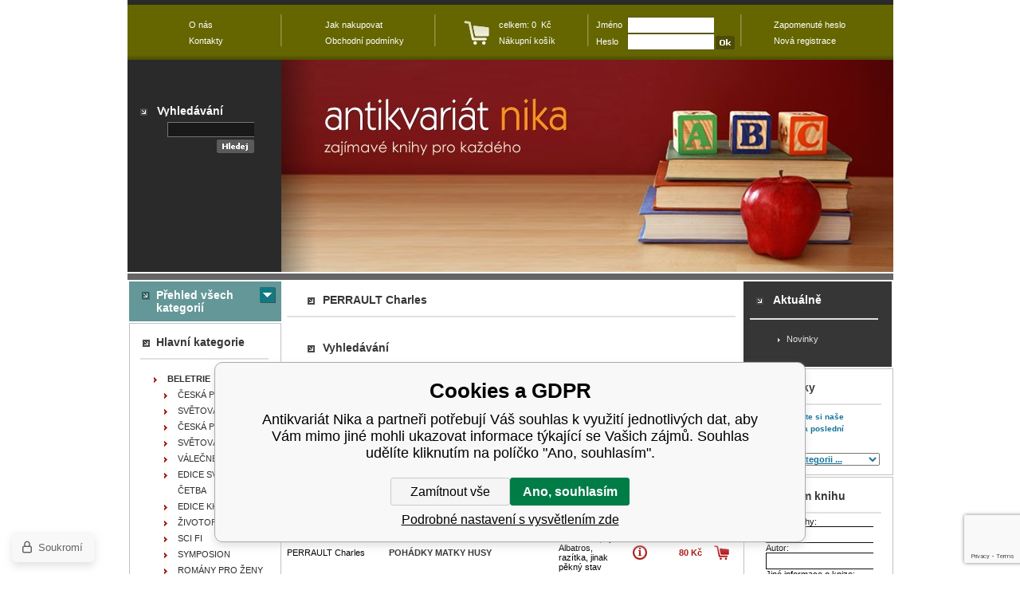

--- FILE ---
content_type: text/html; charset=utf-8
request_url: https://www.antikvariat-nika.cz/perrault-charles/
body_size: 5873
content:
<!DOCTYPE html PUBLIC "-//W3C//DTD HTML 4.01 Transitional//EN"
	  	"http://www.w3.org/TR/html4/loose.dtd"><html><head prefix="og: http://ogp.me/ns# fb: http://ogp.me/ns/fb#"><meta name="author" content="Antikvariát Nika" data-binargon="{&quot;fce&quot;:&quot;3&quot;, &quot;id&quot;:&quot;5171&quot;, &quot;menaId&quot;:&quot;1&quot;, &quot;menaName&quot;:&quot;Kč&quot;, &quot;languageCode&quot;:&quot;cs-CZ&quot;, &quot;skindir&quot;:&quot;antikvariat-nika&quot;, &quot;cmslang&quot;:&quot;1&quot;, &quot;langiso&quot;:&quot;cs&quot;, &quot;skinversion&quot;:1672827354, &quot;zemeProDoruceniISO&quot;:&quot;&quot;}"><meta name="robots" content="index, follow, max-snippet:-1, max-image-preview:large"><meta http-equiv="content-type" content="text/html; charset=utf-8"><meta property="og:url" content="https://www.antikvariat-nika.cz/perrault-charles/"/><meta property="og:site_name" content="https://www.antikvariat-nika.cz"/><meta property="og:description" content="PERRAULT Charles"/><meta property="og:title" content="PERRAULT Charles"/><link rel="alternate" href="https://www.antikvariat-nika.cz/perrault-charles/" hreflang="cs-CZ" /><meta name="description" content="PERRAULT Charles">
<meta name="keywords" content="PERRAULT Charles">
<meta name="audience" content="all">
<link rel="canonical" href="https://www.antikvariat-nika.cz/perrault-charles/?page="><link rel="alternate" href="https://www.antikvariat-nika.cz/publicdoc/rss_atom.xml" type="application/atom+xml" title="zajímavé knihy pro každého (https://www.antikvariat-nika.cz)" >
				<script type="text/javascript" src="/admin/js/index.php?load=jquery"></script><script type="text/javascript" src="https://www.antikvariat-nika.cz/version-1768900688/indexjs_3_1_antikvariat-nika.js"></script><title>PERRAULT Charles | Antikvariát Nika</title><link rel="stylesheet" type="text/css" href="https://www.antikvariat-nika.cz/skin/antikvariat-nika/css-obecne.css"><!--commonTemplates_head--><!--EO commonTemplates_head--></head><body class="lang-cz"><script type="text/javascript" src="/admin/js/index.php?load=binargon.pokladna"></script><img src="https://www.antikvariat-nika.cz/skin/antikvariat-nika/antikvariat-nika.jpg" alt="map" style="display: none;"><img src="https://www.antikvariat-nika.cz/skin/antikvariat-nika/antikvariat-nika-main-sub_lang-cz.jpg" alt="map" style="display: none;"><img src="https://www.antikvariat-nika.cz/skin/antikvariat-nika/antikvariat-nika-repx.jpg" alt="map" style="display: none;"><div id="id_main" style="display: block;"><div class="main-nika"><div class="mezeraPredSloupci"></div><div class="sloupce"><div class="cistic"></div><div class="leftCenter"><div class="cistic"></div><div class="center"><div class="centerNadpis"><div class="cistic"></div><div class="sloupecSipka"><div class="cistic"></div><div class="sipka bg-mapa bg-arrow2"></div><div class="cistic"></div></div><div class="sloupecText"><h1 class="text">PERRAULT Charles</h1></div><div class="cistic"></div></div><div class="textpage"></div><div class="centerNadpis"><div class="cistic"></div><div class="sloupecSipka"><div class="cistic"></div><div class="sipka bg-mapa bg-arrow2"></div><div class="cistic"></div></div><div class="sloupecText"><h1 class="text">Vyhledávání</h1></div><div class="cistic"></div></div><div class="katalogHeader"><div class="row"><div class="cistic"></div><div class="katalogHeaderPopis1">
					seřadit podle 
				</div><select id="id_katalogSort" class="razeni"><option value="1" selected>
							názvu
							</option><option value="2">
							ceny
							</option><option value="p5">
								autora
							</option></select><div class="katalogHeaderImg"><script type="text/javascript">
            function changeKatalogSort(smer)
{
document.location='https://www.antikvariat-nika.cz/beletrie/?sort='+smer+document.getElementById('id_katalogSort').value;
}
</script><img src="https://www.antikvariat-nika.cz/skin/antikvariat-nika/nika-sipka_up.gif" alt="" onclick="changeKatalogSort('')"><br><img src="https://www.antikvariat-nika.cz/skin/antikvariat-nika/nika-sipka_down.gif" alt="" onclick="changeKatalogSort('-')"></div><div class="katalogHeaderPopis2">
					počet položek na stránku 
				</div><script type="text/javascript">
function changeKatalogPocet()
{
document.location='https://www.antikvariat-nika.cz/beletrie/?listcnt='+document.getElementById('id_katalogPocetPolozek').value;
}
</script><select id="id_katalogPocetPolozek" onchange="changeKatalogPocet()" class="pocet"><option value="20" selected>20</option><option value="50">50</option><option value="100">100</option></select><div class="katalogHeaderPopis3">
					zobrazit katalog jako 
				</div><select class="typVypisu" onchange="document.location=this.value;"><option value="https://www.antikvariat-nika.cz/perrault-charles/?profi=tabulka" selected>tabulku</option><option value="https://www.antikvariat-nika.cz/perrault-charles/?profi=sobrazky">s obrázky</option></select><div class="cistic"></div></div></div><div class="listcontrol"><table border="0" cellspacing="0" cellpadding="0" class="listcontrol-tabulka"><tr><td class="leveSipky">
					 
				</td><td class="cisla"><span class="actual">1</span></td><td class="praveSipky"></td></tr></table></div><div class="parametryFiltr"><div class="styl"><form id="id_commonFilterParametru__1" action="https://www.antikvariat-nika.cz/perrault-charles/" method="post" class="commonFilterParametru commonFilterParametru_default" data-ajaxkatalog="filter"><input type="hidden" name="activateFilter2" value="1"><input type="hidden" name="justActivatedFilter" value="1"><input type="hidden" name="filterAreaCleaner[]" value=""><button type="submit" class="filterSubmitButton">Odeslat</button></form></div></div><div class="produkty"><div class="cistic"></div><table class="katalogTabulka" border="0" cellspacing="0" cellpadding="0"><tr class="katalogTabulkaHeader"><td class="autor">Autor</td><td class="nazev">Název</td><td class="rok"><div class="rokPadding">Rok vydání</div></td><td class="poznamka">Poznámka</td><td class="vice">Více o knize</td><td class="cena">Cena</td><td class="doKosiku">Košík</td></tr><tr class="katTabPozadi-1"><td class="autor"><div class="autorPadding">PERRAULT Charles</div></td><td class="nazev"><h2><a class="nazevOdkaz" href="https://www.antikvariat-nika.cz/osli-kuze-perrault-charles/" title="Oslí kůže - PERRAULT Charles">Oslí kůže</a></h2></td><td class="rok"><div class="rokPadding"> </div></td><td class="poznamka">il. E. Frantová - Frühaufová, vyd. Aventinum, jako nová </td><td class="vice"><a class="odkazIkona bg-mapa-icon-sub bg-ico-info2" href="https://www.antikvariat-nika.cz/osli-kuze-perrault-charles/" title="Oslí kůže - PERRAULT Charles">Více o knize</a></td><td class="cena"><div class="cervena">90 Kč</div></td><td class="doKosiku"><a class="koupit bg-mapa-icon-sub bg-ico-scart" href="https://www.antikvariat-nika.cz/perrault-charles/?nakup=101413" title="Oslí kůže - PERRAULT Charles">
                  Koupit
                </a></td></tr><tr class="katTabPozadi-0"><td class="autor"><div class="autorPadding">PERRAULT Charles</div></td><td class="nazev"><h2><a class="nazevOdkaz" href="https://www.antikvariat-nika.cz/pohadky-matky-husy-perrault-charles-2/" title="Pohádky matky Husy - PERRAULT Charles">Pohádky matky Husy</a></h2></td><td class="rok"><div class="rokPadding"> </div></td><td class="poznamka">il. J. Trnka, vyd. Albatros, razítka, jinak pěkný stav </td><td class="vice"><a class="odkazIkona bg-mapa-icon-sub bg-ico-info2" href="https://www.antikvariat-nika.cz/pohadky-matky-husy-perrault-charles-2/" title="Pohádky matky Husy - PERRAULT Charles">Více o knize</a></td><td class="cena"><div class="cervena">80 Kč</div></td><td class="doKosiku"><a class="koupit bg-mapa-icon-sub bg-ico-scart" href="https://www.antikvariat-nika.cz/perrault-charles/?nakup=119152" title="Pohádky matky Husy - PERRAULT Charles">
                  Koupit
                </a></td></tr></table><div class="cistic"></div></div><div class="listcontrol"><table border="0" cellspacing="0" cellpadding="0" class="listcontrol-tabulka"><tr><td class="leveSipky">
					 
				</td><td class="cisla"><span class="actual">1</span></td><td class="praveSipky"></td></tr></table></div></div><div class="left noprint"><div class="prehledKat"><div class="text"><div class="cistic"></div><div class="sloupecSipka"><div class="sipka bg-mapa bg-arrow1"></div></div><div class="zelenyNadpis"><a href="https://www.antikvariat-nika.cz/perrault-charles/?wlast_prehledKategorii=1">Přehled všech kategorií</a></div><div class="sloupecSipka2"><div class="sipka bg-mapa bg-arrow-down"></div></div><div class="cistic"></div></div></div><div style="height:52px;"></div><div class="ramecek"><div class="cernyNadpis"><div class="cistic"></div><div class="sloupecSipka"><div class="sipka bg-mapa bg-arrow2"></div></div><div class="sloupecText"><h3 class="text">Hlavní kategorie</h3></div><div class="cistic"></div></div><div class="kategorie"><a class="selected-1" href="https://www.antikvariat-nika.cz/beletrie/" title="BELETRIE">BELETRIE</a><div class="odsazeni"><a class="selected-" href="https://www.antikvariat-nika.cz/beletrie/ceska-proza/" title="ČESKÁ PRÓZA">ČESKÁ PRÓZA</a><a class="selected-" href="https://www.antikvariat-nika.cz/beletrie/svetova-proza/" title="SVĚTOVÁ PRÓZA">SVĚTOVÁ PRÓZA</a><a class="selected-" href="https://www.antikvariat-nika.cz/beletrie/ceska-poezie/" title="ČESKÁ POEZIE">ČESKÁ POEZIE</a><a class="selected-" href="https://www.antikvariat-nika.cz/beletrie/svetova-poezie/" title="SVĚTOVÁ POEZIE">SVĚTOVÁ POEZIE</a><a class="selected-" href="https://www.antikvariat-nika.cz/beletrie/valecne-romany/" title="VÁLEČNÉ ROMÁNY">VÁLEČNÉ ROMÁNY</a><a class="selected-" href="https://www.antikvariat-nika.cz/beletrie/edice-svetova-cetba/" title="EDICE SVĚTOVÁ ČETBA">EDICE SVĚTOVÁ ČETBA</a><a class="selected-" href="https://www.antikvariat-nika.cz/beletrie/edice-kk/" title="EDICE KK">EDICE KK</a><a class="selected-" href="https://www.antikvariat-nika.cz/beletrie/zivotopisne-romany/" title="ŽIVOTOPISNÉ ROMÁNY">ŽIVOTOPISNÉ ROMÁNY</a><a class="selected-" href="https://www.antikvariat-nika.cz/beletrie/sci-fi/" title="SCI FI">SCI FI</a><a class="selected-" href="https://www.antikvariat-nika.cz/beletrie/symposion/" title="SYMPOSION">SYMPOSION</a><a class="selected-" href="https://www.antikvariat-nika.cz/beletrie/romany-pro-zeny/" title="ROMÁNY PRO ŽENY">ROMÁNY PRO ŽENY</a><a class="selected-" href="https://www.antikvariat-nika.cz/beletrie/harlequin/" title="HARLEQUIN">HARLEQUIN</a><a class="selected-" href="https://www.antikvariat-nika.cz/beletrie/krimi-spionaz-horory/" title="KRIMI, ŠPIONÁŽ, HORORY">KRIMI, ŠPIONÁŽ, HORORY</a><a class="selected-" href="https://www.antikvariat-nika.cz/beletrie/westerny-a-detektivky-do-roku-1949/" title="WESTERNY A DETEKTIVKY DO ROKU 1949">WESTERNY A DETEKTIVKY DO ROKU 1949</a></div><a class="selected-0" href="https://www.antikvariat-nika.cz/sexualita-sex-a-erotika-1/" title="SEXUALITA, SEX A EROTIKA">SEXUALITA, SEX A EROTIKA</a><a class="selected-0" href="https://www.antikvariat-nika.cz/dejiny-a-soucasnost/" title="DĚJINY A SOUČASNOST">DĚJINY A SOUČASNOST</a><a class="selected-0" href="https://www.antikvariat-nika.cz/filozofie-ideologie-a-nabozenstvi/" title="FILOZOFIE, IDEOLOGIE A NÁBOŽENSTVÍ">FILOZOFIE, IDEOLOGIE A NÁBOŽENSTVÍ</a><a class="selected-0" href="https://www.antikvariat-nika.cz/humor/" title="HUMOR">HUMOR</a><a class="selected-0" href="https://www.antikvariat-nika.cz/jazyky/" title="JAZYKY">JAZYKY</a><a class="selected-0" href="https://www.antikvariat-nika.cz/knihy-pro-deti-a-mladez/" title="KNIHY PRO DĚTI A MLÁDEŽ">KNIHY PRO DĚTI A MLÁDEŽ</a><a class="selected-0" href="https://www.antikvariat-nika.cz/naucne-slovniky-a-encyklopedie/" title="NAUČNÉ SLOVNÍKY A ENCYKLOPEDIE">NAUČNÉ SLOVNÍKY A ENCYKLOPEDIE</a><a class="selected-0" href="https://www.antikvariat-nika.cz/priroda/" title="PŘÍRODA  ">PŘÍRODA  </a><a class="selected-0" href="https://www.antikvariat-nika.cz/psychologie-a-zdravoveda-pro-kazdeho/" title="PSYCHOLOGIE A ZDRAVOVĚDA PRO KAŽDÉHO">PSYCHOLOGIE A ZDRAVOVĚDA PRO KAŽDÉHO</a><a class="selected-0" href="https://www.antikvariat-nika.cz/spolecenske-vedy/" title="SPOLEČENSKÉ VĚDY">SPOLEČENSKÉ VĚDY</a><a class="selected-0" href="https://www.antikvariat-nika.cz/sport-a-hobby/" title="SPORT A HOBBY">SPORT A HOBBY</a><a class="selected-0" href="https://www.antikvariat-nika.cz/tajemne-a-exoticke-jevy-a-nauky/" title="TAJEMNÉ A EXOTICKÉ JEVY A NAUKY">TAJEMNÉ A EXOTICKÉ JEVY A NAUKY</a><a class="selected-0" href="https://www.antikvariat-nika.cz/udelej-si-sam/" title="UDĚLEJ SI SÁM">UDĚLEJ SI SÁM</a><a class="selected-0" href="https://www.antikvariat-nika.cz/umeni-a-kultura/" title="UMĚNÍ A KULTURA">UMĚNÍ A KULTURA</a><a class="selected-0" href="https://www.antikvariat-nika.cz/veda-a-technika/" title="VĚDA A TECHNIKA">VĚDA A TECHNIKA</a><a class="selected-0" href="https://www.antikvariat-nika.cz/ucebnice/" title="UČEBNICE">UČEBNICE</a><a class="selected-0" href="https://www.antikvariat-nika.cz/zemepis-a-cestovani/" title="ZEMĚPIS A CESTOVÁNÍ">ZEMĚPIS A CESTOVÁNÍ</a><a class="selected-0" href="https://www.antikvariat-nika.cz/exilova-literatura/" title="EXILOVÁ LITERATURA">EXILOVÁ LITERATURA</a><a class="selected-0" href="https://www.antikvariat-nika.cz/ostatni/" title="OSTATNÍ">OSTATNÍ</a></div></div><div class="ramecek"><div class="cernyNadpis"><div class="cistic"></div><div class="sloupecSipka"><div class="sipka bg-mapa bg-arrow2"></div></div><div class="sloupecText"><h3 class="text">Informace</h3></div><div class="cistic"></div></div><ul class="texty"><li><a title="Jak nakupovat" href="https://www.antikvariat-nika.cz/jak-nakupovat/">Jak nakupovat</a></li><li><a title="Souhlas se zpracováním osobních údajů (GDPR)" href="https://www.antikvariat-nika.cz/souhlas-se-zpracovanim-osobnich-udaju-gdpr/">Souhlas se zpracováním osobních údajů (GDPR)</a></li></ul></div></div><div class="cistic"></div></div><div class="right noprint"><div class="aktualne"><div class="sedyNadpis"><div class="cistic"></div><div class="sloupecSipka"><div class="sipka bg-mapa bg-arrow2"></div></div><div class="sloupecText"><h3 class="text">Aktuálně</h3></div><div class="cistic"></div></div><ul class="textySedy"><li><a title="Novinky" href="https://www.antikvariat-nika.cz/novinky-1/">Novinky</a></li></ul></div><div style="height:2px; margin: 0px; padding: 0px; overflow:hidden;"></div><div class="ramecek2"><div class="cernyNadpis2"><div class="cistic"></div><div class="sloupecSipka"><div class="sipka bg-mapa bg-arrow2"></div></div><div class="sloupecText"><h3 class="text">Novinky</h3></div><div class="cistic"></div></div><div class="novinka-nika"><p class="popis">Prohlédněte si naše<br>novinky za poslední<br>měsíc ...</p><form action="" id="novinkyDleDataForm" method="post"><input type="hidden" name="productsAge" value="30"><select onchange="novinkyDleData(this)"><option value="0">
              Vyber kategorii ...
            </option><option value="https://www.antikvariat-nika.cz/beletrie/?sort=-6">BELETRIE</option><option value="https://www.antikvariat-nika.cz/sexualita-sex-a-erotika-1/?sort=-6">SEXUALITA, SEX A EROTIKA</option><option value="https://www.antikvariat-nika.cz/dejiny-a-soucasnost/?sort=-6">DĚJINY A SOUČASNOST</option><option value="https://www.antikvariat-nika.cz/filozofie-ideologie-a-nabozenstvi/?sort=-6">FILOZOFIE, IDEOLOGIE A NÁBOŽENSTVÍ</option><option value="https://www.antikvariat-nika.cz/humor/?sort=-6">HUMOR</option><option value="https://www.antikvariat-nika.cz/jazyky/?sort=-6">JAZYKY</option><option value="https://www.antikvariat-nika.cz/knihy-pro-deti-a-mladez/?sort=-6">KNIHY PRO DĚTI A MLÁDEŽ</option><option value="https://www.antikvariat-nika.cz/naucne-slovniky-a-encyklopedie/?sort=-6">NAUČNÉ SLOVNÍKY A ENCYKLOPEDIE</option><option value="https://www.antikvariat-nika.cz/priroda/?sort=-6">PŘÍRODA  </option><option value="https://www.antikvariat-nika.cz/psychologie-a-zdravoveda-pro-kazdeho/?sort=-6">PSYCHOLOGIE A ZDRAVOVĚDA PRO KAŽDÉHO</option><option value="https://www.antikvariat-nika.cz/spolecenske-vedy/?sort=-6">SPOLEČENSKÉ VĚDY</option><option value="https://www.antikvariat-nika.cz/sport-a-hobby/?sort=-6">SPORT A HOBBY</option><option value="https://www.antikvariat-nika.cz/tajemne-a-exoticke-jevy-a-nauky/?sort=-6">TAJEMNÉ A EXOTICKÉ JEVY A NAUKY</option><option value="https://www.antikvariat-nika.cz/udelej-si-sam/?sort=-6">UDĚLEJ SI SÁM</option><option value="https://www.antikvariat-nika.cz/umeni-a-kultura/?sort=-6">UMĚNÍ A KULTURA</option><option value="https://www.antikvariat-nika.cz/veda-a-technika/?sort=-6">VĚDA A TECHNIKA</option><option value="https://www.antikvariat-nika.cz/ucebnice/?sort=-6">UČEBNICE</option><option value="https://www.antikvariat-nika.cz/zemepis-a-cestovani/?sort=-6">ZEMĚPIS A CESTOVÁNÍ</option><option value="https://www.antikvariat-nika.cz/exilova-literatura/?sort=-6">EXILOVÁ LITERATURA</option><option value="https://www.antikvariat-nika.cz/ostatni/?sort=-6">OSTATNÍ</option></select></form></div></div><div class="ramecek2"><div class="cernyNadpis2"><div class="cistic"></div><div class="sloupecSipka"><div class="sipka bg-mapa bg-arrow2"></div></div><div class="sloupecText"><h3 class="text">Hledám knihu</h3></div><div class="cistic"></div></div><div class="knihaprani"><div class="cistic"></div><form method="post" action="https://www.antikvariat-nika.cz/perrault-charles/" id="idknihaprani" onsubmit="javascript: kniha_check(); return false;"><input class="i2" type="hidden" id="id_stiz_text" name="stiz_text"><div class="popis">
						Název knihy:
					</div><input class="i2" type="text" id="id_stiz_nazev" name="stiz_nazev"><div class="popis">
						Autor:
					</div><input class="i2" type="text" id="id_stiz_autor" name="stiz_autor"><div class="popis">
						Jiné informace o knize:
					</div><textarea class="i2" id="id_stiz_jine" name="stiz_jine" rows="12" cols="50"> </textarea><div class="popis">
						Váš e-mail:
					</div><input class="i2" type="text" id="id_stiz_mail" name="stiz_mail"><div class="popis">
						Telefon:
					</div><input class="i2" type="text" id="id_stiz_tel" name="stiz_tel"><img src="https://www.antikvariat-nika.cz/class.securityimage.php?kod=knihapranicaptcha&amp;width=135&amp;height=30"><div class="popis">
						Opište kód z obrázku:
					</div><input class="i2" type="text" name="knihapranicaptcha" value=""><button type="submit" class="submit bg-mapa bg-ok-wbg" value=" ">OK</button><div class="cistic"></div></form></div></div></div><div class="zapati noprint"><div class="spodek">
            Všechny ceny jsou uvedeny včetně DPH. 
            Mapa stránek: 
            <a class="odkazZapati2" title="sitemap" rel="sitemap" href="https://www.antikvariat-nika.cz/sitemap/">sitemap</a><br><a target="_blank" href="https://www.binargon.cz/eshop/" title="Tvorba a pronájem eshopů">Tvorba a pronájem eshopů</a> <a target="_blank" title="Binargon – tvorba eshopů, webových stránek a informačních systémů" href="https://www.binargon.cz/">BINARGON.cz</a></div></div><div class="cistic"></div></div><div class="header1 noprint bg-mapa-repx bg-header1"><div class="cistic"></div><div class="mezera1"></div><div class="bunka1"><a href="https://www.antikvariat-nika.cz/o-nas/" title="O nás">O nás</a><br><a href="https://www.antikvariat-nika.cz/kontakty/" title="Kontakty">Kontakty</a></div><div class="vr"></div><div class="mezera2"></div><div class="bunka2"><a href="https://www.antikvariat-nika.cz/jak-nakupovat/" title="Jak nakupovat">Jak nakupovat</a><br><a href="https://www.antikvariat-nika.cz/obchodni-podminky/" title="Obchodní podmínky">Obchodní podmínky</a></div><div class="vr"></div><div class="mezera3"></div><div class="bunka3"><a class="kosikTopOdkaz" href="https://www.antikvariat-nika.cz/kosik/" title="Nákupní košík"><span class="cistic"></span><span class="kosikTop bg-mapa bg-cart"></span><span class="textB3">
  						celkem:
  						0 
              Kč<br>
              Nákupní košík
            </span><span class="cistic"></span></a></div><div class="vr"></div><div class="bunka4"><div class="cistic"></div><div class="userForms"><form method="post" style="display: block;" action="https://www.antikvariat-nika.cz/perrault-charles/"><input type="hidden" name="loging" value="1"><div class="row"><div class="cistic"></div><div class="userPopis">
								Jméno
							</div><div class="userInput"><input class="input" type="text" name="log_new"></div><div class="cistic"></div></div><div class="row"><div class="cistic"></div><div class="userPopis">
								Heslo
							</div><div class="userInput"><input id="user_heslo2" class="input" type="password" name="pass_new"></div><div class="userPravy"><input type="submit" class="submit bg-mapa bg-ok" value=" "></div><div class="cistic"></div></div></form></div><div class="cistic"></div></div><div class="vr"></div><div class="bunka5"><div class="cistic"></div><div class="userRight"><a href="https://www.antikvariat-nika.cz/prihlaseni/" title="Zapomenuté heslo">Zapomenuté heslo</a><br><a href="https://www.antikvariat-nika.cz/registrace/" title="Nová registrace">Nová registrace</a></div><div class="cistic"></div></div><div class="cistic"></div></div><div class="header2 noprint"><div class="cistic"></div><div class="left"><div class="cistic"></div><div class="vyhledej2"><div class="nadpis"><div class="modryNadpis"><div class="cistic"></div><div class="sloupecSipka"><div class="sipka bg-mapa bg-arrow2"></div></div><div class="sloupecText"><h3 class="text">Vyhledávání</h3></div><div class="cistic"></div></div></div><form method="post" action="https://www.antikvariat-nika.cz/hledani/"><input type="hidden" name="advs" value="1"><input type="hidden" name="listpos" value="0"><div class="popisV"><div class="cistic"></div><div class="popisVleft"></div><div class="popisVright"><input type="text" name="as_search" value=""><input type="submit" class="submit bg-mapa-main-sub bg-hledej-bbg" value=" "></div><div class="cistic"></div></div></form></div><div class="cistic"></div></div><a class="logo bg-mapa-main-sub bg-header2" href="https://www.antikvariat-nika.cz/" title="Antikvariát Nika - PERRAULT Charles" rel="Start">Antikvariát Nika
							-
							PERRAULT Charles</a><div class="cistic"></div></div></div></div><!--commonTemplates (začátek)--><script data-binargon="common_json-ld (breadcrumb)" type="application/ld+json">{"@context":"http://schema.org","@type":"BreadcrumbList","itemListElement": [{"@type":"ListItem","position": 1,"item":{"@id":"https:\/\/www.antikvariat-nika.cz","name":"Antikvariát Nika","image":""}},{"@type":"ListItem","position": 2,"item":{"@id":"https:\/\/www.antikvariat-nika.cz\/perrault-charles\/","name":"PERRAULT Charles","image":""}}]}</script><link data-binargon="commonPrivacy (css)" href="/version-1768900687/libs/commonCss/commonPrivacy.css" rel="stylesheet" type="text/css" media="screen"><link data-binargon="commonPrivacy (preload)" href="/version-1673439616/admin/js/binargon.commonPrivacy.js" rel="preload" as="script"><template data-binargon="commonPrivacy (template)" class="js-commonPrivacy-scriptTemplate"><script data-binargon="commonPrivacy (data)">
				window.commonPrivacyDataLayer = window.commonPrivacyDataLayer || [];
        window.commonPrivacyPush = window.commonPrivacyPush || function(){window.commonPrivacyDataLayer.push(arguments);}
        window.commonPrivacyPush("souhlasy",[{"id":"1","systemId":""}]);
        window.commonPrivacyPush("minimizedType",0);
				window.commonPrivacyPush("dataLayerVersion","0");
				window.commonPrivacyPush("dataLayerName","dataLayer");
				window.commonPrivacyPush("GTMversion",0);
      </script><script data-binargon="commonPrivacy (script)" src="/version-1673439616/admin/js/binargon.commonPrivacy.js" defer></script></template><div data-binargon="commonPrivacy" data-nosnippet="" class="commonPrivacy commonPrivacy--default commonPrivacy--bottom"><aside class="commonPrivacy__bar "><div class="commonPrivacy__header">Cookies a GDPR</div><div class="commonPrivacy__description">Antikvariát Nika a partneři potřebují Váš souhlas k využití jednotlivých dat, aby Vám mimo jiné mohli ukazovat informace týkající se Vašich zájmů. Souhlas udělíte kliknutím na políčko "Ano, souhlasím".</div><div class="commonPrivacy__buttons "><button class="commonPrivacy__button commonPrivacy__button--disallowAll" type="button" onclick="window.commonPrivacyDataLayer = window.commonPrivacyDataLayer || []; window.commonPrivacyPush = window.commonPrivacyPush || function(){window.commonPrivacyDataLayer.push(arguments);}; document.querySelectorAll('.js-commonPrivacy-scriptTemplate').forEach(template=&gt;{template.replaceWith(template.content)}); window.commonPrivacyPush('denyAll');">Zamítnout vše</button><button class="commonPrivacy__button commonPrivacy__button--allowAll" type="button" onclick="window.commonPrivacyDataLayer = window.commonPrivacyDataLayer || []; window.commonPrivacyPush = window.commonPrivacyPush || function(){window.commonPrivacyDataLayer.push(arguments);}; document.querySelectorAll('.js-commonPrivacy-scriptTemplate').forEach(template=&gt;{template.replaceWith(template.content)}); window.commonPrivacyPush('grantAll');">Ano, souhlasím</button><button class="commonPrivacy__button commonPrivacy__button--options" type="button" onclick="window.commonPrivacyDataLayer = window.commonPrivacyDataLayer || []; window.commonPrivacyPush = window.commonPrivacyPush || function(){window.commonPrivacyDataLayer.push(arguments);}; document.querySelectorAll('.js-commonPrivacy-scriptTemplate').forEach(template=&gt;{template.replaceWith(template.content)}); window.commonPrivacyPush('showDetailed');">Podrobné nastavení s vysvětlením zde</button></div></aside><aside onclick="window.commonPrivacyDataLayer = window.commonPrivacyDataLayer || []; window.commonPrivacyPush = window.commonPrivacyPush || function(){window.commonPrivacyDataLayer.push(arguments);}; document.querySelectorAll('.js-commonPrivacy-scriptTemplate').forEach(template=&gt;{template.replaceWith(template.content)}); window.commonPrivacyPush('showDefault');" class="commonPrivacy__badge"><img class="commonPrivacy__badgeIcon" src="https://i.binargon.cz/commonPrivacy/rgba(100,100,100,1)/privacy.svg" alt=""><div class="commonPrivacy__badgeText">Soukromí</div></aside></div><!--commonTemplates (konec)--></body></html>


--- FILE ---
content_type: text/html; charset=utf-8
request_url: https://www.google.com/recaptcha/api2/anchor?ar=1&k=6LciONoZAAAAACGGn0JPh9wCSiww0gsQt7-Tb10f&co=aHR0cHM6Ly93d3cuYW50aWt2YXJpYXQtbmlrYS5jejo0NDM.&hl=en&v=N67nZn4AqZkNcbeMu4prBgzg&size=invisible&anchor-ms=20000&execute-ms=30000&cb=l3vfpga3bjy6
body_size: 48812
content:
<!DOCTYPE HTML><html dir="ltr" lang="en"><head><meta http-equiv="Content-Type" content="text/html; charset=UTF-8">
<meta http-equiv="X-UA-Compatible" content="IE=edge">
<title>reCAPTCHA</title>
<style type="text/css">
/* cyrillic-ext */
@font-face {
  font-family: 'Roboto';
  font-style: normal;
  font-weight: 400;
  font-stretch: 100%;
  src: url(//fonts.gstatic.com/s/roboto/v48/KFO7CnqEu92Fr1ME7kSn66aGLdTylUAMa3GUBHMdazTgWw.woff2) format('woff2');
  unicode-range: U+0460-052F, U+1C80-1C8A, U+20B4, U+2DE0-2DFF, U+A640-A69F, U+FE2E-FE2F;
}
/* cyrillic */
@font-face {
  font-family: 'Roboto';
  font-style: normal;
  font-weight: 400;
  font-stretch: 100%;
  src: url(//fonts.gstatic.com/s/roboto/v48/KFO7CnqEu92Fr1ME7kSn66aGLdTylUAMa3iUBHMdazTgWw.woff2) format('woff2');
  unicode-range: U+0301, U+0400-045F, U+0490-0491, U+04B0-04B1, U+2116;
}
/* greek-ext */
@font-face {
  font-family: 'Roboto';
  font-style: normal;
  font-weight: 400;
  font-stretch: 100%;
  src: url(//fonts.gstatic.com/s/roboto/v48/KFO7CnqEu92Fr1ME7kSn66aGLdTylUAMa3CUBHMdazTgWw.woff2) format('woff2');
  unicode-range: U+1F00-1FFF;
}
/* greek */
@font-face {
  font-family: 'Roboto';
  font-style: normal;
  font-weight: 400;
  font-stretch: 100%;
  src: url(//fonts.gstatic.com/s/roboto/v48/KFO7CnqEu92Fr1ME7kSn66aGLdTylUAMa3-UBHMdazTgWw.woff2) format('woff2');
  unicode-range: U+0370-0377, U+037A-037F, U+0384-038A, U+038C, U+038E-03A1, U+03A3-03FF;
}
/* math */
@font-face {
  font-family: 'Roboto';
  font-style: normal;
  font-weight: 400;
  font-stretch: 100%;
  src: url(//fonts.gstatic.com/s/roboto/v48/KFO7CnqEu92Fr1ME7kSn66aGLdTylUAMawCUBHMdazTgWw.woff2) format('woff2');
  unicode-range: U+0302-0303, U+0305, U+0307-0308, U+0310, U+0312, U+0315, U+031A, U+0326-0327, U+032C, U+032F-0330, U+0332-0333, U+0338, U+033A, U+0346, U+034D, U+0391-03A1, U+03A3-03A9, U+03B1-03C9, U+03D1, U+03D5-03D6, U+03F0-03F1, U+03F4-03F5, U+2016-2017, U+2034-2038, U+203C, U+2040, U+2043, U+2047, U+2050, U+2057, U+205F, U+2070-2071, U+2074-208E, U+2090-209C, U+20D0-20DC, U+20E1, U+20E5-20EF, U+2100-2112, U+2114-2115, U+2117-2121, U+2123-214F, U+2190, U+2192, U+2194-21AE, U+21B0-21E5, U+21F1-21F2, U+21F4-2211, U+2213-2214, U+2216-22FF, U+2308-230B, U+2310, U+2319, U+231C-2321, U+2336-237A, U+237C, U+2395, U+239B-23B7, U+23D0, U+23DC-23E1, U+2474-2475, U+25AF, U+25B3, U+25B7, U+25BD, U+25C1, U+25CA, U+25CC, U+25FB, U+266D-266F, U+27C0-27FF, U+2900-2AFF, U+2B0E-2B11, U+2B30-2B4C, U+2BFE, U+3030, U+FF5B, U+FF5D, U+1D400-1D7FF, U+1EE00-1EEFF;
}
/* symbols */
@font-face {
  font-family: 'Roboto';
  font-style: normal;
  font-weight: 400;
  font-stretch: 100%;
  src: url(//fonts.gstatic.com/s/roboto/v48/KFO7CnqEu92Fr1ME7kSn66aGLdTylUAMaxKUBHMdazTgWw.woff2) format('woff2');
  unicode-range: U+0001-000C, U+000E-001F, U+007F-009F, U+20DD-20E0, U+20E2-20E4, U+2150-218F, U+2190, U+2192, U+2194-2199, U+21AF, U+21E6-21F0, U+21F3, U+2218-2219, U+2299, U+22C4-22C6, U+2300-243F, U+2440-244A, U+2460-24FF, U+25A0-27BF, U+2800-28FF, U+2921-2922, U+2981, U+29BF, U+29EB, U+2B00-2BFF, U+4DC0-4DFF, U+FFF9-FFFB, U+10140-1018E, U+10190-1019C, U+101A0, U+101D0-101FD, U+102E0-102FB, U+10E60-10E7E, U+1D2C0-1D2D3, U+1D2E0-1D37F, U+1F000-1F0FF, U+1F100-1F1AD, U+1F1E6-1F1FF, U+1F30D-1F30F, U+1F315, U+1F31C, U+1F31E, U+1F320-1F32C, U+1F336, U+1F378, U+1F37D, U+1F382, U+1F393-1F39F, U+1F3A7-1F3A8, U+1F3AC-1F3AF, U+1F3C2, U+1F3C4-1F3C6, U+1F3CA-1F3CE, U+1F3D4-1F3E0, U+1F3ED, U+1F3F1-1F3F3, U+1F3F5-1F3F7, U+1F408, U+1F415, U+1F41F, U+1F426, U+1F43F, U+1F441-1F442, U+1F444, U+1F446-1F449, U+1F44C-1F44E, U+1F453, U+1F46A, U+1F47D, U+1F4A3, U+1F4B0, U+1F4B3, U+1F4B9, U+1F4BB, U+1F4BF, U+1F4C8-1F4CB, U+1F4D6, U+1F4DA, U+1F4DF, U+1F4E3-1F4E6, U+1F4EA-1F4ED, U+1F4F7, U+1F4F9-1F4FB, U+1F4FD-1F4FE, U+1F503, U+1F507-1F50B, U+1F50D, U+1F512-1F513, U+1F53E-1F54A, U+1F54F-1F5FA, U+1F610, U+1F650-1F67F, U+1F687, U+1F68D, U+1F691, U+1F694, U+1F698, U+1F6AD, U+1F6B2, U+1F6B9-1F6BA, U+1F6BC, U+1F6C6-1F6CF, U+1F6D3-1F6D7, U+1F6E0-1F6EA, U+1F6F0-1F6F3, U+1F6F7-1F6FC, U+1F700-1F7FF, U+1F800-1F80B, U+1F810-1F847, U+1F850-1F859, U+1F860-1F887, U+1F890-1F8AD, U+1F8B0-1F8BB, U+1F8C0-1F8C1, U+1F900-1F90B, U+1F93B, U+1F946, U+1F984, U+1F996, U+1F9E9, U+1FA00-1FA6F, U+1FA70-1FA7C, U+1FA80-1FA89, U+1FA8F-1FAC6, U+1FACE-1FADC, U+1FADF-1FAE9, U+1FAF0-1FAF8, U+1FB00-1FBFF;
}
/* vietnamese */
@font-face {
  font-family: 'Roboto';
  font-style: normal;
  font-weight: 400;
  font-stretch: 100%;
  src: url(//fonts.gstatic.com/s/roboto/v48/KFO7CnqEu92Fr1ME7kSn66aGLdTylUAMa3OUBHMdazTgWw.woff2) format('woff2');
  unicode-range: U+0102-0103, U+0110-0111, U+0128-0129, U+0168-0169, U+01A0-01A1, U+01AF-01B0, U+0300-0301, U+0303-0304, U+0308-0309, U+0323, U+0329, U+1EA0-1EF9, U+20AB;
}
/* latin-ext */
@font-face {
  font-family: 'Roboto';
  font-style: normal;
  font-weight: 400;
  font-stretch: 100%;
  src: url(//fonts.gstatic.com/s/roboto/v48/KFO7CnqEu92Fr1ME7kSn66aGLdTylUAMa3KUBHMdazTgWw.woff2) format('woff2');
  unicode-range: U+0100-02BA, U+02BD-02C5, U+02C7-02CC, U+02CE-02D7, U+02DD-02FF, U+0304, U+0308, U+0329, U+1D00-1DBF, U+1E00-1E9F, U+1EF2-1EFF, U+2020, U+20A0-20AB, U+20AD-20C0, U+2113, U+2C60-2C7F, U+A720-A7FF;
}
/* latin */
@font-face {
  font-family: 'Roboto';
  font-style: normal;
  font-weight: 400;
  font-stretch: 100%;
  src: url(//fonts.gstatic.com/s/roboto/v48/KFO7CnqEu92Fr1ME7kSn66aGLdTylUAMa3yUBHMdazQ.woff2) format('woff2');
  unicode-range: U+0000-00FF, U+0131, U+0152-0153, U+02BB-02BC, U+02C6, U+02DA, U+02DC, U+0304, U+0308, U+0329, U+2000-206F, U+20AC, U+2122, U+2191, U+2193, U+2212, U+2215, U+FEFF, U+FFFD;
}
/* cyrillic-ext */
@font-face {
  font-family: 'Roboto';
  font-style: normal;
  font-weight: 500;
  font-stretch: 100%;
  src: url(//fonts.gstatic.com/s/roboto/v48/KFO7CnqEu92Fr1ME7kSn66aGLdTylUAMa3GUBHMdazTgWw.woff2) format('woff2');
  unicode-range: U+0460-052F, U+1C80-1C8A, U+20B4, U+2DE0-2DFF, U+A640-A69F, U+FE2E-FE2F;
}
/* cyrillic */
@font-face {
  font-family: 'Roboto';
  font-style: normal;
  font-weight: 500;
  font-stretch: 100%;
  src: url(//fonts.gstatic.com/s/roboto/v48/KFO7CnqEu92Fr1ME7kSn66aGLdTylUAMa3iUBHMdazTgWw.woff2) format('woff2');
  unicode-range: U+0301, U+0400-045F, U+0490-0491, U+04B0-04B1, U+2116;
}
/* greek-ext */
@font-face {
  font-family: 'Roboto';
  font-style: normal;
  font-weight: 500;
  font-stretch: 100%;
  src: url(//fonts.gstatic.com/s/roboto/v48/KFO7CnqEu92Fr1ME7kSn66aGLdTylUAMa3CUBHMdazTgWw.woff2) format('woff2');
  unicode-range: U+1F00-1FFF;
}
/* greek */
@font-face {
  font-family: 'Roboto';
  font-style: normal;
  font-weight: 500;
  font-stretch: 100%;
  src: url(//fonts.gstatic.com/s/roboto/v48/KFO7CnqEu92Fr1ME7kSn66aGLdTylUAMa3-UBHMdazTgWw.woff2) format('woff2');
  unicode-range: U+0370-0377, U+037A-037F, U+0384-038A, U+038C, U+038E-03A1, U+03A3-03FF;
}
/* math */
@font-face {
  font-family: 'Roboto';
  font-style: normal;
  font-weight: 500;
  font-stretch: 100%;
  src: url(//fonts.gstatic.com/s/roboto/v48/KFO7CnqEu92Fr1ME7kSn66aGLdTylUAMawCUBHMdazTgWw.woff2) format('woff2');
  unicode-range: U+0302-0303, U+0305, U+0307-0308, U+0310, U+0312, U+0315, U+031A, U+0326-0327, U+032C, U+032F-0330, U+0332-0333, U+0338, U+033A, U+0346, U+034D, U+0391-03A1, U+03A3-03A9, U+03B1-03C9, U+03D1, U+03D5-03D6, U+03F0-03F1, U+03F4-03F5, U+2016-2017, U+2034-2038, U+203C, U+2040, U+2043, U+2047, U+2050, U+2057, U+205F, U+2070-2071, U+2074-208E, U+2090-209C, U+20D0-20DC, U+20E1, U+20E5-20EF, U+2100-2112, U+2114-2115, U+2117-2121, U+2123-214F, U+2190, U+2192, U+2194-21AE, U+21B0-21E5, U+21F1-21F2, U+21F4-2211, U+2213-2214, U+2216-22FF, U+2308-230B, U+2310, U+2319, U+231C-2321, U+2336-237A, U+237C, U+2395, U+239B-23B7, U+23D0, U+23DC-23E1, U+2474-2475, U+25AF, U+25B3, U+25B7, U+25BD, U+25C1, U+25CA, U+25CC, U+25FB, U+266D-266F, U+27C0-27FF, U+2900-2AFF, U+2B0E-2B11, U+2B30-2B4C, U+2BFE, U+3030, U+FF5B, U+FF5D, U+1D400-1D7FF, U+1EE00-1EEFF;
}
/* symbols */
@font-face {
  font-family: 'Roboto';
  font-style: normal;
  font-weight: 500;
  font-stretch: 100%;
  src: url(//fonts.gstatic.com/s/roboto/v48/KFO7CnqEu92Fr1ME7kSn66aGLdTylUAMaxKUBHMdazTgWw.woff2) format('woff2');
  unicode-range: U+0001-000C, U+000E-001F, U+007F-009F, U+20DD-20E0, U+20E2-20E4, U+2150-218F, U+2190, U+2192, U+2194-2199, U+21AF, U+21E6-21F0, U+21F3, U+2218-2219, U+2299, U+22C4-22C6, U+2300-243F, U+2440-244A, U+2460-24FF, U+25A0-27BF, U+2800-28FF, U+2921-2922, U+2981, U+29BF, U+29EB, U+2B00-2BFF, U+4DC0-4DFF, U+FFF9-FFFB, U+10140-1018E, U+10190-1019C, U+101A0, U+101D0-101FD, U+102E0-102FB, U+10E60-10E7E, U+1D2C0-1D2D3, U+1D2E0-1D37F, U+1F000-1F0FF, U+1F100-1F1AD, U+1F1E6-1F1FF, U+1F30D-1F30F, U+1F315, U+1F31C, U+1F31E, U+1F320-1F32C, U+1F336, U+1F378, U+1F37D, U+1F382, U+1F393-1F39F, U+1F3A7-1F3A8, U+1F3AC-1F3AF, U+1F3C2, U+1F3C4-1F3C6, U+1F3CA-1F3CE, U+1F3D4-1F3E0, U+1F3ED, U+1F3F1-1F3F3, U+1F3F5-1F3F7, U+1F408, U+1F415, U+1F41F, U+1F426, U+1F43F, U+1F441-1F442, U+1F444, U+1F446-1F449, U+1F44C-1F44E, U+1F453, U+1F46A, U+1F47D, U+1F4A3, U+1F4B0, U+1F4B3, U+1F4B9, U+1F4BB, U+1F4BF, U+1F4C8-1F4CB, U+1F4D6, U+1F4DA, U+1F4DF, U+1F4E3-1F4E6, U+1F4EA-1F4ED, U+1F4F7, U+1F4F9-1F4FB, U+1F4FD-1F4FE, U+1F503, U+1F507-1F50B, U+1F50D, U+1F512-1F513, U+1F53E-1F54A, U+1F54F-1F5FA, U+1F610, U+1F650-1F67F, U+1F687, U+1F68D, U+1F691, U+1F694, U+1F698, U+1F6AD, U+1F6B2, U+1F6B9-1F6BA, U+1F6BC, U+1F6C6-1F6CF, U+1F6D3-1F6D7, U+1F6E0-1F6EA, U+1F6F0-1F6F3, U+1F6F7-1F6FC, U+1F700-1F7FF, U+1F800-1F80B, U+1F810-1F847, U+1F850-1F859, U+1F860-1F887, U+1F890-1F8AD, U+1F8B0-1F8BB, U+1F8C0-1F8C1, U+1F900-1F90B, U+1F93B, U+1F946, U+1F984, U+1F996, U+1F9E9, U+1FA00-1FA6F, U+1FA70-1FA7C, U+1FA80-1FA89, U+1FA8F-1FAC6, U+1FACE-1FADC, U+1FADF-1FAE9, U+1FAF0-1FAF8, U+1FB00-1FBFF;
}
/* vietnamese */
@font-face {
  font-family: 'Roboto';
  font-style: normal;
  font-weight: 500;
  font-stretch: 100%;
  src: url(//fonts.gstatic.com/s/roboto/v48/KFO7CnqEu92Fr1ME7kSn66aGLdTylUAMa3OUBHMdazTgWw.woff2) format('woff2');
  unicode-range: U+0102-0103, U+0110-0111, U+0128-0129, U+0168-0169, U+01A0-01A1, U+01AF-01B0, U+0300-0301, U+0303-0304, U+0308-0309, U+0323, U+0329, U+1EA0-1EF9, U+20AB;
}
/* latin-ext */
@font-face {
  font-family: 'Roboto';
  font-style: normal;
  font-weight: 500;
  font-stretch: 100%;
  src: url(//fonts.gstatic.com/s/roboto/v48/KFO7CnqEu92Fr1ME7kSn66aGLdTylUAMa3KUBHMdazTgWw.woff2) format('woff2');
  unicode-range: U+0100-02BA, U+02BD-02C5, U+02C7-02CC, U+02CE-02D7, U+02DD-02FF, U+0304, U+0308, U+0329, U+1D00-1DBF, U+1E00-1E9F, U+1EF2-1EFF, U+2020, U+20A0-20AB, U+20AD-20C0, U+2113, U+2C60-2C7F, U+A720-A7FF;
}
/* latin */
@font-face {
  font-family: 'Roboto';
  font-style: normal;
  font-weight: 500;
  font-stretch: 100%;
  src: url(//fonts.gstatic.com/s/roboto/v48/KFO7CnqEu92Fr1ME7kSn66aGLdTylUAMa3yUBHMdazQ.woff2) format('woff2');
  unicode-range: U+0000-00FF, U+0131, U+0152-0153, U+02BB-02BC, U+02C6, U+02DA, U+02DC, U+0304, U+0308, U+0329, U+2000-206F, U+20AC, U+2122, U+2191, U+2193, U+2212, U+2215, U+FEFF, U+FFFD;
}
/* cyrillic-ext */
@font-face {
  font-family: 'Roboto';
  font-style: normal;
  font-weight: 900;
  font-stretch: 100%;
  src: url(//fonts.gstatic.com/s/roboto/v48/KFO7CnqEu92Fr1ME7kSn66aGLdTylUAMa3GUBHMdazTgWw.woff2) format('woff2');
  unicode-range: U+0460-052F, U+1C80-1C8A, U+20B4, U+2DE0-2DFF, U+A640-A69F, U+FE2E-FE2F;
}
/* cyrillic */
@font-face {
  font-family: 'Roboto';
  font-style: normal;
  font-weight: 900;
  font-stretch: 100%;
  src: url(//fonts.gstatic.com/s/roboto/v48/KFO7CnqEu92Fr1ME7kSn66aGLdTylUAMa3iUBHMdazTgWw.woff2) format('woff2');
  unicode-range: U+0301, U+0400-045F, U+0490-0491, U+04B0-04B1, U+2116;
}
/* greek-ext */
@font-face {
  font-family: 'Roboto';
  font-style: normal;
  font-weight: 900;
  font-stretch: 100%;
  src: url(//fonts.gstatic.com/s/roboto/v48/KFO7CnqEu92Fr1ME7kSn66aGLdTylUAMa3CUBHMdazTgWw.woff2) format('woff2');
  unicode-range: U+1F00-1FFF;
}
/* greek */
@font-face {
  font-family: 'Roboto';
  font-style: normal;
  font-weight: 900;
  font-stretch: 100%;
  src: url(//fonts.gstatic.com/s/roboto/v48/KFO7CnqEu92Fr1ME7kSn66aGLdTylUAMa3-UBHMdazTgWw.woff2) format('woff2');
  unicode-range: U+0370-0377, U+037A-037F, U+0384-038A, U+038C, U+038E-03A1, U+03A3-03FF;
}
/* math */
@font-face {
  font-family: 'Roboto';
  font-style: normal;
  font-weight: 900;
  font-stretch: 100%;
  src: url(//fonts.gstatic.com/s/roboto/v48/KFO7CnqEu92Fr1ME7kSn66aGLdTylUAMawCUBHMdazTgWw.woff2) format('woff2');
  unicode-range: U+0302-0303, U+0305, U+0307-0308, U+0310, U+0312, U+0315, U+031A, U+0326-0327, U+032C, U+032F-0330, U+0332-0333, U+0338, U+033A, U+0346, U+034D, U+0391-03A1, U+03A3-03A9, U+03B1-03C9, U+03D1, U+03D5-03D6, U+03F0-03F1, U+03F4-03F5, U+2016-2017, U+2034-2038, U+203C, U+2040, U+2043, U+2047, U+2050, U+2057, U+205F, U+2070-2071, U+2074-208E, U+2090-209C, U+20D0-20DC, U+20E1, U+20E5-20EF, U+2100-2112, U+2114-2115, U+2117-2121, U+2123-214F, U+2190, U+2192, U+2194-21AE, U+21B0-21E5, U+21F1-21F2, U+21F4-2211, U+2213-2214, U+2216-22FF, U+2308-230B, U+2310, U+2319, U+231C-2321, U+2336-237A, U+237C, U+2395, U+239B-23B7, U+23D0, U+23DC-23E1, U+2474-2475, U+25AF, U+25B3, U+25B7, U+25BD, U+25C1, U+25CA, U+25CC, U+25FB, U+266D-266F, U+27C0-27FF, U+2900-2AFF, U+2B0E-2B11, U+2B30-2B4C, U+2BFE, U+3030, U+FF5B, U+FF5D, U+1D400-1D7FF, U+1EE00-1EEFF;
}
/* symbols */
@font-face {
  font-family: 'Roboto';
  font-style: normal;
  font-weight: 900;
  font-stretch: 100%;
  src: url(//fonts.gstatic.com/s/roboto/v48/KFO7CnqEu92Fr1ME7kSn66aGLdTylUAMaxKUBHMdazTgWw.woff2) format('woff2');
  unicode-range: U+0001-000C, U+000E-001F, U+007F-009F, U+20DD-20E0, U+20E2-20E4, U+2150-218F, U+2190, U+2192, U+2194-2199, U+21AF, U+21E6-21F0, U+21F3, U+2218-2219, U+2299, U+22C4-22C6, U+2300-243F, U+2440-244A, U+2460-24FF, U+25A0-27BF, U+2800-28FF, U+2921-2922, U+2981, U+29BF, U+29EB, U+2B00-2BFF, U+4DC0-4DFF, U+FFF9-FFFB, U+10140-1018E, U+10190-1019C, U+101A0, U+101D0-101FD, U+102E0-102FB, U+10E60-10E7E, U+1D2C0-1D2D3, U+1D2E0-1D37F, U+1F000-1F0FF, U+1F100-1F1AD, U+1F1E6-1F1FF, U+1F30D-1F30F, U+1F315, U+1F31C, U+1F31E, U+1F320-1F32C, U+1F336, U+1F378, U+1F37D, U+1F382, U+1F393-1F39F, U+1F3A7-1F3A8, U+1F3AC-1F3AF, U+1F3C2, U+1F3C4-1F3C6, U+1F3CA-1F3CE, U+1F3D4-1F3E0, U+1F3ED, U+1F3F1-1F3F3, U+1F3F5-1F3F7, U+1F408, U+1F415, U+1F41F, U+1F426, U+1F43F, U+1F441-1F442, U+1F444, U+1F446-1F449, U+1F44C-1F44E, U+1F453, U+1F46A, U+1F47D, U+1F4A3, U+1F4B0, U+1F4B3, U+1F4B9, U+1F4BB, U+1F4BF, U+1F4C8-1F4CB, U+1F4D6, U+1F4DA, U+1F4DF, U+1F4E3-1F4E6, U+1F4EA-1F4ED, U+1F4F7, U+1F4F9-1F4FB, U+1F4FD-1F4FE, U+1F503, U+1F507-1F50B, U+1F50D, U+1F512-1F513, U+1F53E-1F54A, U+1F54F-1F5FA, U+1F610, U+1F650-1F67F, U+1F687, U+1F68D, U+1F691, U+1F694, U+1F698, U+1F6AD, U+1F6B2, U+1F6B9-1F6BA, U+1F6BC, U+1F6C6-1F6CF, U+1F6D3-1F6D7, U+1F6E0-1F6EA, U+1F6F0-1F6F3, U+1F6F7-1F6FC, U+1F700-1F7FF, U+1F800-1F80B, U+1F810-1F847, U+1F850-1F859, U+1F860-1F887, U+1F890-1F8AD, U+1F8B0-1F8BB, U+1F8C0-1F8C1, U+1F900-1F90B, U+1F93B, U+1F946, U+1F984, U+1F996, U+1F9E9, U+1FA00-1FA6F, U+1FA70-1FA7C, U+1FA80-1FA89, U+1FA8F-1FAC6, U+1FACE-1FADC, U+1FADF-1FAE9, U+1FAF0-1FAF8, U+1FB00-1FBFF;
}
/* vietnamese */
@font-face {
  font-family: 'Roboto';
  font-style: normal;
  font-weight: 900;
  font-stretch: 100%;
  src: url(//fonts.gstatic.com/s/roboto/v48/KFO7CnqEu92Fr1ME7kSn66aGLdTylUAMa3OUBHMdazTgWw.woff2) format('woff2');
  unicode-range: U+0102-0103, U+0110-0111, U+0128-0129, U+0168-0169, U+01A0-01A1, U+01AF-01B0, U+0300-0301, U+0303-0304, U+0308-0309, U+0323, U+0329, U+1EA0-1EF9, U+20AB;
}
/* latin-ext */
@font-face {
  font-family: 'Roboto';
  font-style: normal;
  font-weight: 900;
  font-stretch: 100%;
  src: url(//fonts.gstatic.com/s/roboto/v48/KFO7CnqEu92Fr1ME7kSn66aGLdTylUAMa3KUBHMdazTgWw.woff2) format('woff2');
  unicode-range: U+0100-02BA, U+02BD-02C5, U+02C7-02CC, U+02CE-02D7, U+02DD-02FF, U+0304, U+0308, U+0329, U+1D00-1DBF, U+1E00-1E9F, U+1EF2-1EFF, U+2020, U+20A0-20AB, U+20AD-20C0, U+2113, U+2C60-2C7F, U+A720-A7FF;
}
/* latin */
@font-face {
  font-family: 'Roboto';
  font-style: normal;
  font-weight: 900;
  font-stretch: 100%;
  src: url(//fonts.gstatic.com/s/roboto/v48/KFO7CnqEu92Fr1ME7kSn66aGLdTylUAMa3yUBHMdazQ.woff2) format('woff2');
  unicode-range: U+0000-00FF, U+0131, U+0152-0153, U+02BB-02BC, U+02C6, U+02DA, U+02DC, U+0304, U+0308, U+0329, U+2000-206F, U+20AC, U+2122, U+2191, U+2193, U+2212, U+2215, U+FEFF, U+FFFD;
}

</style>
<link rel="stylesheet" type="text/css" href="https://www.gstatic.com/recaptcha/releases/N67nZn4AqZkNcbeMu4prBgzg/styles__ltr.css">
<script nonce="s0_fAgsX2rhAzyN-KXmbPA" type="text/javascript">window['__recaptcha_api'] = 'https://www.google.com/recaptcha/api2/';</script>
<script type="text/javascript" src="https://www.gstatic.com/recaptcha/releases/N67nZn4AqZkNcbeMu4prBgzg/recaptcha__en.js" nonce="s0_fAgsX2rhAzyN-KXmbPA">
      
    </script></head>
<body><div id="rc-anchor-alert" class="rc-anchor-alert"></div>
<input type="hidden" id="recaptcha-token" value="[base64]">
<script type="text/javascript" nonce="s0_fAgsX2rhAzyN-KXmbPA">
      recaptcha.anchor.Main.init("[\x22ainput\x22,[\x22bgdata\x22,\x22\x22,\[base64]/[base64]/MjU1Ong/[base64]/[base64]/[base64]/[base64]/[base64]/[base64]/[base64]/[base64]/[base64]/[base64]/[base64]/[base64]/[base64]/[base64]/[base64]\\u003d\x22,\[base64]\\u003d\x22,\x22wrMXMMOyI8OYw5nDrCPCkMOEwqHCpkDDpD0xf8O4ScKjScKhw5gcwoXDoicPFsO2w4nCl0c+G8OGwqDDu8OQAcKnw53DlsOkw51pakZswooHBsK3w5rDsiMgwqvDnnXCiQLDtsKJw7kPZ8K5wp9SJil/w53DpEZaTWUcTcKXUcOkdBTChlLCkmsrNQsUw7jCr3gJI8KpH8O1ZDHDj05TAsKHw7MsfsO1wqVyY8KLwrTCg1E3Ql9jNjsNOcKCw7TDrsKCbMKsw5lAw5HCvDTCvThNw5/ComrCjsKWwrUnwrHDmmnCplJvwoMUw7TDvBktwoQrw4zCl0vCvRZFMW59WTh5wq3CjcOLIMKJRiABW8Opwp/CmsOEw63CrsOTwrE/PSnDsRUZw5AufcOfwpHDpXbDncK3w4Aew5HCgcKhaAHCtcKKw7/DuWkrOHXChMObwpZnCF5CdMOcw7XCkMOTGHUZwq/Cv8OAw5zCqMKlwokLGMO7WcOaw4Mcw5HDtnx/dyRxFcOGVGHCv8OYTmB8w5zCgsKZw55wDwHCoivCkcOlKsOqeRnCny1qw5ggKFXDkMOaecKpA0xaTMKDHFR5wrI8w5XCtsOFQyvCt2pJw4bDhsOTwrM+wqfDrsOWwoTDi1vDsS9zwrTCr8OAwoIHCVZlw6Fgw4kXw6PCtktxaVHCtxbDiThNJhw/EcOOW2kxwr90fyNXXS/[base64]/CosOBTjzDgSBIKsKBw7nCtQZhVX/DvCbCncKCwo8bwpQMFSRjc8KgwqFVw7Vcw4NueT8bUMOlwrZlw7HDlMOfBcOKc39pasO+Azl9fD/[base64]/Di3oaw4pLAjIrUClCwrFhw5nClQLDsxbCt0t3w4cmwpA3w49/X8KoD1fDlkjDrsKywo5HHklowq/CpTNycMOAS8KJGcOdP0YBAMKUDxp9woQFwpVeW8K8wrHCp8KNR8O/w4fDkkhyGHXCmVrDkMKvXH/CvcOCRCtxJMOQwq4EAWzDhHHCqD7DpsKvNSPCiMOWwo18JzMmJAPDlgPCkcOQIBBww5xOPhnDiMKVw7N3woUQRMKDw7gowrTDgcOtw6woH2Z9fU3DkMKKKBDCvMKtw5LCucKEw7glDsOuaVpWeDDDjMOVwrQrPEDChcKWwrJyTTFGwrUUOkrDoz/Du2khw6jDoHLCucKkLsKsw6UFw6M0dBUpeg9Yw4XDviN/w7XCoxLCtyl7eR7CtcOXRR/CucOoQMOTwrA6wqrCuTd6w4M2w5lgw5PCkMOSTmfCrMKPw5HDsDfCg8Ozw5rCisKdaMK5w4/DnCQbH8Oiw61QNUw0woLDqxXDnTUNGWTDmznClHByCMOdAzM0wrkEw7Z5w5/CjBXDuUjCo8O0UEB4OMOacSnDgktWHl04wqrDqcOsERFHS8KWacKww7AWw4TDh8Oww5RiJSU8AU9NPsKTTsKWWsOcH0HDkUfClXHCukcBAip8wrliOSfCt1sBc8Kpw7YGNcKJwpVSw6hZw6PCvcOkwrrDk2rDglHCnzp1w4pYwqPDvsKqw7/DpSVDwo3DtlLCp8KowrEnw6TCmUvCqDZgdnRAFVjCgsOvwpp8wrjDhCbDiMOCw4Q0w6rDi8OXGcKBNsOlNSnCgXkyw6HDsMOlwqXDmsKrPsOrCnwbw7IjRl/ClsOgw6xqw7jDmSrCoTbCrsOESMOaw5Edw4pZZVXCjm/DpQlvW0DCs1nDksKbBTjDvXdjw5DCu8O1w6HCtGtdwr1JUVLDnBhVw4jCkMOQIMOvcjsCCV3CsgDCu8O6wr7DlMOpwpfDscOOwoxmw7PCkcO/RkEFwpJLw6LCqnPDlcOSw7V9Q8OYw4o3CsKUw5xWw6w7M17Du8KUIcOqVcOEwo/DtcOWwpkqUXpkw4rDg2RbZiHCmcO1EQ91w5DDr8O6wq9fZcOhPEtrNsKwJsOUwo3CoMK/[base64]/DncO5NsKdw47ChjnDll7CpMO/w5LDq3xgRMO3w6XCksOhVcKSwrNBwonDnsOHZMK5YsOpw4DDvsOfAVY+wogoAcKjM8ONw5vDscKVLxJ7YMKLacOfw4cGwpjDs8OUHMKOTMKHGGHDmMKdwqJ0R8KhBRZIP8O/wrZ4woUGU8OjF8Opwqp2woYjw7DDucObcC7DhsOIwrYKBj/CmsOaMsOjZ3/CrFPDqMOXdHMbLMO6OMK6KGUkYMO/EcONWcKUFsODTy46BG0Db8O7ITo9SjjDgUhLwoN8chhNbcOdXn/CkwtTw6Jbw6Raal56w5vCksKITW5Qwr1Lw5Rlw4DDuGTDkG/DkMOfJCrDiDjClMO8EcO/w5cIXMKDOzHDosKdw6fDpE3Dn0HDiUlNwrzCs3bDgMOxTcOtUTd/F1fCjsKtwqs7w7JMw70Vw5rCo8KsL8K1YMKew7RMMTYGdcOzTHAwwr4FBGw2woYQw7F5aAICLShLwqfDmhzDh17DicOowp4Vw6PCkT/DvsODQCbDoExgw6fDvThWYhXDqxJHw6rDlgQgwpXClcOBw5fCuSfCiS3DlWZkOzgQw5vDtiEdwobCt8OZwqjDjloIwq8POSHCrRsfwpzDu8Kycx/DlcOWPwvCiRbDqcOvw4zCvsKuw7LDpcOtflXCrMKSEQAsfcK6wqnDkj4TW38Nb8KTAsK7dXTCsXvCpcOaWALCgsKhEcO4ecKUwp5qGcK/[base64]/DgsK3w741w7sCagDCuMOfwrbDscO7wqrCqQTDocORw60Aw77DgMKJw7hlIQTCmcKofMKTYMO+T8KETsKRU8KELx4bZkfChmnCuMKyR2jDvcO6w67CtMOdwqfCsg3CunkRwqPDmAB0Qi/CpWVhw7bDvUDDhh4ETRPDiwdjEMK7w74KJVrCpcOeP8O/wpnCl8O/wprCmMO+wogSwqlbwrvCtwRsP2ouZsKzwpBLw5lvw7crwqLCk8KJFMKiA8OsSXpCcnBawpB7KsO9V8O3D8OqwoA0woALw5nCqgNlcMOVw5LDvcONwowvwp7CoXvDqMOff8K8Anw1cnzDqcOjw5vDqMKnwoLCoTrDlUAiwosUe8K/[base64]/DnXrDlsOCVsK6GMOcwpcHAGBbwpMww63Cq8K9wpVCwrRzN3AJLhPCrMKcScKDw7zCvMKqw79Xwq00CsKIR0DCk8K1w4/[base64]/G8O3C8KpTn7Dn13CisKjw7Efw5J+w4PCnxc/ck3DssKPwoLDnsOjw7zDsD5vAmAfwpYvwqjCux5pAVnDsn/Dn8O2w6zDqBzCpsOKImbCqsKDS0vDiMO9w7oIeMORwq/Cj03DvMOMIcKtY8OLwr3DpVLCjcKga8O/w5DDkC1/w499csO3wojDg2t8w4EewobDnXfDiH1Xw5jDlzDCgiVTHsKGAj/[base64]/ZGUkw5zCtsOow716w7PDtcKEYcO0Kjl6wqZIDVdzwp4qwrrCukHDswnCnsK6wonDmsKAehDDusKFA31nw47CnBQ1woYuRilgw4jDo8OIw7XDs8KifcKCwrjChMO3QcOtUMOtEcO0wo0jUMOjPcKfFMKsQ2HCqlPCgGbCo8KIYxrCqMKnTV/DrMOZKcKMR8OGN8O0woXDoA3DjcOEwrI8SMKOdcOBGWoQWsOZw5/CkMKQw40Ewp/DlQfCgsOLEBDDnMKwR3c/wq3DpcOew7kpwrTDmG3CisOQw4IbwrnCs8KhGcKhw70HZV4zA1zDkMKLJMORwqvCok7CnsK6wp/Cn8OkwrDDsQR5ODrCv1XCp0laWQJ/[base64]/[base64]/[base64]/CpGEew54ewrTDoRJjwpQCNQjDjMKowojCp1bDi8OCwrRZbcKWRsKMQisLwojDqS3CiMKtcWNMaWofOQfCmyB7WFYpwqIKdUBPZ8KSw7c/w5DCgcOxw5nDlsOyUz5xwqbDhcOCV2Y9w4zDu34kd8KCJERnYW/[base64]/DncKVIyFyRcOXwrUgFXVEwpJfPVwzTcOTKcOAwoLDhsOnGUtiCzYzF8Kfw4JFw7BSNTbCtFArw4XDrEMLw78qw5/Cll4ST3rCgsO8w7tHP8O9wrnDkm/ClsO+wrTDucKiScO5w63Cp0Eywr9MTcKzw7rDg8OwEmMKw7/Dmn/DhsOeGx3DssOTwqnDjMKdwqbDgx3DnsOAw73ChXAiBVcqbQ9yLsKDBVMCSTh+DCTDpzHChGZXw43DnSFnJ8Oaw7ACwqXCtT3DuRfCo8KJwrR9b2sXU8OwaBrChcOfKAbDk8O9w7NMwqgMMMOyw5ZAccO+dXl3e8KVwqjDrjQ7w73DmknCuWXCkE/DmsKnwqlXw47DuSvDsysAw4kBwobDuMOCwpQTdHbDqsKbaRFgVjtjwptsM1vCkcO+QsKlWDxIwrZjw6IxP8K1FsOmw5nDvsOfw4PDuCx/eMKMOSXCgUJKTBJcwpQ5SkwmDsOOP0kaf0RrVlt0cF8/CcO9MBt7wpbDsEzCsMK6w7QWw6fDux3Cu01weMKyw5DCl14dPsK+MmLCt8OEwqk2w73Ch1sLwrnCl8ORw4rDm8O9O8K8wqjDpkwqM8KfwpQuwrg+wqN/[base64]/DoybCsCshXE5fHFoFwpfDmGDDuUzDtMOnDVvDggbCsUXCmh3DicKowpoSw5wHI24+woXCoGIhw4LDh8O5wozDvmQzw47Dm1kCelJ1w45rb8Kowp7CskHDn1nCjcO/w4FdwotIQcK6w7rDsjxpw6lzLnMgwr98BTU6a2F4wppHS8OaMsKJB2kpQsKrZhzCmVXCqC/[base64]/DisKfT8KzwpLDj8KwJsKXBi7Dp8OdwppgwrHDkMKFwqLDv8Kcf8OtH1gkw4ANOsKGfMOzNScNwpkubhDDtU8kBFQiw4LCgMK4wrhcwo3Dm8OiBUDCqz3CqcK+FsO1w6HCl1/ClMODMMKQAcOKaU19w7wLR8KVE8OvPsOsw63CuQ7Cv8ODw6IWfsOoER3DlHp5wqNXcMOdOwB/[base64]/[base64]/DssKVwrAOOMK8BcOnw65swrnDuhHDqMOMw4TDtcOdLcKQX8OEYi82wqPDqDzCgBHDhWF9w4ZCw4vCkcOKw7lkOsK/ZMO/[base64]/[base64]/CisKlw63DmkHCqEswTQRVFsK3Oz3DoxEBw4vCscKvKsOnwrQaB8KRwoXCmsK7wqknw7rDi8Ojw5/Ds8KXasKBRifCpMKew73CkwbDiz7Dn8KOwrrDoBpTwr0yw7Flwp/DtMOlWhReHRrDtcKcaB7CvsOiwoXDgD01wqbDpXHDnsO5wq/CiFLDvTFpKAAgwqvCrRvCvEBCVsOLwqomACXDrhYOQMKow4fDkkNHwqrCm8OvQTHCu1fDr8KubcO+cmLDh8OeMDIYQDUCdkxywoPCsizCnBp1w4/ChifCqX16MMK8wqfDlUfDgyU8w7TDnMOGGQ/[base64]/wq/[base64]/CgCHDrksJWhdVDDdkTUzDoU/Cj8KcwqXCiMKjOMOlwrfDpsO7JWLDkHXDmnPDkMOeAcOAwojDr8KNw67DrMOhDDtQwpRrwpvDm0xPwrjCucONw6w4w6Jpwp7CisKAXSPDjw/Dp8OjwpF1w6RSI8Ocw4LCmUPCrsOCw5jDrMKnYSDDn8KJw6XDohfDtcKQbnnDk1IBw47DucKRwr02QcOgw67ChTtDw7l4wqDCgcO/UMKZFR7Dl8KNc0DDjCFKwqvCoBRJwp1pw4ReTm/Dgk1Ow4xRwpkDwoN8wr9ewqF8AWvCr1PDnsKhw5XCtsOHw6ALw4RTwoBzwp/Ct8OlJzcPw4EkwowzworChALDkMOFZsKBMXbCg3NjW8OTRFx0bcKuwojDlBnCiRYiw492wo/Dr8K0wpIOasOCw7Jow5djMzwow4hvLlIgw6nDtCXDhcOcCMO3N8O6DUsVRzZHwqTCvMOPw6dNc8O6wpQ/w7kLw5nCiMObUgdcNHjCs8OHw4fCqWTDiMOLQsKZGcOfQzbCt8K0bcO3S8KDY1vDtkkWc0DDs8OCG8O+w7PCgsK/LsOIwpQUw4c0woHDpxNXWgfDlk/[base64]/wo7CjgtAwodTS8KtSVsKEMKFwqLDq1nCsCE/wqvDklLDgMOgw4LDqiXDq8OMwqjDgMKeXsOxLTHCvsKRJcKcETx0B11wUFjClW5swqfCpGvDmjTChcOjWMK0eg4NdHjDicKuwogqKwzCrMODwoHDusK5w6wdOsKWwqdoTsKxFsOqWcOpwr7Cr8KxNlHCiTNKFUUZwpl/dMOMXT4Fa8OawqHCu8OQwrtOCcOTw4HDrxYnwp3Do8Oaw6TDvsKxwpZ6w6bCj0rDhjvCgMK+w7TClcOdwpHCkcO3wo/CsMKeXVAAHcKLw6VJwq09FETCjWHCjMKswpnDmcKWPcKSwoLCpsOpLmQQZ18FacK5Q8Ogw5nCnWLCjhkowp3Ck8KSw5XDhSPDoEDDgB/Cqn3ComISw58IwrouwopTwobDgS4cw5Vzw6zCo8ONc8Kdw5cJdsKPw4XDsVzCr1Z3clR1CcOIdk3CjcO6w7V7RxzCgsKeLsO2BxBywpBtal1ZFjYfwpF9eUQ/w5AMw5h9WsOqwo5xb8O6w6zCnHkqFsKlwpjCksKCf8O5RMKnRhTDnsO/wppzw59xwppTe8O0w49Mw4HCj8KMNMKcbBnCnsKgwoLDnMKmbcOED8Ohw5AMwqwtTUUuwpLDi8Odwq7CqxzDrsOaw5Fbw6/Di2jCpTh/[base64]/[base64]/wrImAxPCqSlJw43Doiosw4HDkEHDnQgNIcO1w4rDuXh1wpTDnmt7w7tuF8K6QcKPQ8KaKMKADMOVB2dxw5lvw63CkCIvOGMtw6HCncOqLxdTw67DlUQdw6o/w5vDiXDCpSfCh1vDnMOPT8O8wqJtwo8Sw680CsOcwpDCl1sqV8ObV0TDg1XDjMOkQRTDrCNyQENvS8KoFRUtwqEBwpLDjy1iw4vDv8KYw4bCpg8TVMK8wp7DusKMwrF/wognAGwadSXCpiXDpSnDuVLCkMKBOcKIw4/Dq2jCkngDwoMtE8OtBE7CvsOfw6TCqcKwc8OBV0crw6lHwow9w5BJwrQpdMKtBSsCMy9bZsKKG0TDkcKXw4RAwp/DmjV4w6AGwo0RwoF+C2kFGH83IsOQXVXCuGjDpMOCQklwwqzDtMO4w44Ewq7Do08ESTQ5w6fDjsKZFcO0FcKvw6hibXLCpxLDhWNcwppPHcKHw7jDi8KZE8KZSiTDicOUTMO6JMKAAGLCsMO3w63ChgfDsSg9woIuXMKZwqsyw4nCs8OGOR/CscOgwrApGRNCwqsQeAoKw61pacOVwr3DqsOuaWgQCVDDlMK9wprDgUzCm8OobMKDED3DmsKMAWnCpigUZjMxQ8OQwqnDkcKuw63DnhcacsKZOQzDimQwwqowwqPClsK9Vw1+GsOIQsOaSkrDrCPDqcKrPWhVOG8fw5TCiR/DgmHCvw/Dg8O8J8K4EMKFwpbChMOTEyNzwpTCkMOUSSRvw6DDm8OGwrzDncOXSMKkZWFQw50rwqdlwojDl8KNw5gxHTLClMK/w7xkSHUvwpMIMcK7aCTCr3BmeUNYw65mQ8OiX8K/w64Iw5d9KcKRUAAywq1awqTDpMK1fDRdwpHCrMKFwovCpMOIAXrDr3YNw73DuCItPMOVKFUdTEXDvSvCkj1Fw5IyNX5PwrZ/aMOJUDdCw77DuDbDlsK2w59OwqzDicODwprCkzgcE8KQwoXCrsK4S8OhdSLCt0vCtEnDtsO2Z8KJw682wp3DlzJOwp9QwqLCl0Yaw6HDrUbDqcOzwqbDrsKpPcKhR2ZNw7jDpTwaLMKOwosswpFfwoZ/NREHfcKew5RuJgpMw5Vgw47DqWwdQMOsZz0WPVTCp2fDuXl7wo9mw4XDnMO2CcK+dk9oXMK/NMOPwoIjwpY8FEbDunp5YMOOX0XCtj7DvMOJwqgeZMKIYsKXwqhzwotCw4jDoApYw40FwqB3UsO/[base64]/Dn0XDsT8rw6DDoHAnwqLCosOMcsKowrnDp8K3NC0WwrHChRA/MMO8wr4MRsOmw5AdW2pcJMOKDMKpSnPDoiR2woR0w4LDmcKPwoovSMOiw5vCo8KfwqHCnV7Dr0ZKwrPCssKCwpDDmsKJEcKKwrIkDFd2c8OAwrzCryIACjvCpsO5GVtpwq/[base64]/ClVzCmiVSV8OVw4HCgwjCuMK1b8OVScOTwocUwpJiHSUIw43CgH3CkMONMcOOw7J5w51cJ8OPwqNkw6XDhyVSEwMMWTZrw419TMKAw6JDw4zDisOXw4IWw5zDi0TCicKPwofDi2TDlQsiw7kEdWfDs2hSw63DpG/[base64]/Cqglrw78mKcKHA8KCD8KjYEccwpA+wqJbw4sewoc2w4/DolB6eVdmJMKfw6s7B8O6wq/ChMOcKcKBwr/Cv1kbK8OUQsKDVGDDkix8woRnw7TCuHpodgNQw6bCuWY/w7RlRcOJLMOqBxU2MSI7wozCp2dJw6nCukvCvlrDusK3D0HCgFZrDsOOw7ZAwo4DA8OnIEUde8OMY8Kdw4Jaw5Q/IxVKccOiwrvCjcO1f8KkNi3CosOjIcKIw43DicO0w5Y1w4/Dh8OwwrxxDDUPwp7DksOhRUTDu8O+HcOMwrE2AsOoU1EKOzjDmcOoY8KOwr/[base64]/DkMK6w6QSK8OkwrvCi8OtCGvCpsOlw6Yjw593w5oyL8O2w6Bsw5wsMwLDuTDCqsKtw7xnw6I6w5vCp8KLecKBXSbDtsOeXMObOmPDhMKYL1PDoG59Pi7DvB/CuE8mS8KGEcKgwofCscKfW8K2w7kQwrAGETJWwq5iw4bDp8KyIcK1wo0jw7UoAsKdw6LCmsOLwoYLV8Kiw45kwo/[base64]/[base64]/w750w6w/wqPCocKyXGTDhwLCjQAkwoHCuHbDqcOVRcOEwrMRVsKSJRU6w6MsV8KfOj4yHkx/wqjDrMKFw7fDtyMOBsK8w7VGZHbCrjwDdMKca8Kxwr4dwqBKw5Efw6HCqMK3GsOXfMK+wpHDhkDDmGdmwpDCp8KzMsOBScO8CsO+QcORdcOARMOYf3VfW8OhNQt3NFowwqp/NsObw5LCicK8wpzCmkzDvzPDqMKyfsKNYU1GwqIUNx5SL8KGw6cLN8Ouw73DrcO9PHdwXcK2wp3Cs1B/wqnCtSvCmwgKw4JnDCUaw4/Dl2FZYkzCjDZLw4vCgDHCg1cmw55KLMO1w6nDpT/DjcKww6wqwrrCtQxrw4pTf8Obc8KMSsKrB3HDqiN+CRQaOsOcCCAvwqjCu2vCi8Omw4fCj8KiCys1w6gbw7p3dlQzw4HDuC/ClMKJOnLCoBPClBjCqMKFIw0XMHgBw5DCqcO7MsKbwozCo8KBfsK7f8KZdQDCgMKQG1/CgMKTGSlrwq4RdAVrwpBHw5dZKsKuwp1Nw4PCrsKLw4ELMnLDs2ZjPFjDg3HDosKhw43Dm8ODDsOhw67DqFNVwoZMX8OcwpdxYyDCq8KXQMKowpkfwoV8dSw3JcOaw53DgcO/RsOpPsKTw6TCnAFsw47CvsK6A8K/AjrDvWsmwpjDuMKBwqrDucK8w49vC8K/w6xDP8O6NWQawofDjTsrBnoxIx3DoGnDvjZGVRXCksOkw5tGcMKNJj5Vw6U1RsKkwoU8w4HCmgM8YMORwrd2SsO/wooGX0VXw6sWwqQ4wq/Dm8Oiw6XCi3VYw6ASw5bDi0clXsOTwr9xQ8OqAGPCkAvDhFo8e8KHeFzClTpqAsOrAcKAw4PCsjvDpX8cwrAJwpVyw5tkw4bDv8OLw4rDs8KESAnDsSEue0ZfGhwYw4wfwoYrw4huw5V5JhvCuRnCl8Kawq41w5hWw5rCtUUYw7bCiyLDuMKaw5/CnUvDpgjCmMOIFSYaCMOjw4x1wpTCocO8wrcZwrZ7w60BQMOowrvDmcKlO1/CtsOLwp02w57DlxYKw5bDv8K6PnQ4Qg/CgD9NfMO9cWLCuMKowprChDPCp8OMw5bCm8KQwqYQcsKkYsKfJ8Olwo/Du2ROwr1FwoPCh207DsKqZsKHOBjCs0IFGsKBwqXDosOtNXAjDVjCu0PClnnCmlQ1NMO8ZsOKdGrCplbDjA3DqHXDtMOEe8KBwqzCkMObwoVwIiDDv8ONAMOpwq3Cn8KzJMKPEi1vSmXDncOWH8OTKlYyw7Jfw63DgSoow4fDrsKKwrAYw6Y+TGIVPwcOwqpOwo/Dq10dX8K/w5rCmzEvDCDDmTB/NMKLS8O5XT/DrcOyw4UQN8KtGix7w40Ww5fCmcO6PTfDuWXDqMKhPmQkw5DCjsKlw5XCvcOswpnClnl4wpfCogbCjcOnO2NEYTZXwpfCj8OOwpXCtsK+w4cdSSxFS304wpXCuXHDiG3Du8Ocw5nDvsO2f1zDjDbCg8OWw7zClsK9wpt/TjnChBw9IhLCicOqIEXClXLCq8O/wq/[base64]/[base64]/wonDhsK0wrhSw7/CpcKOUEfDlcKUccK0wr4mw6w2w73CvjMwwpI8wprDmw5Ew4PDvsOXwoAYQjjDmCMHw5TCqBrCjnrCnMKMGMKDQ8KPwqnCk8K8wpnCmsK0KsKrwofDlMKOwrRxw6ZKNQkOSDQWfsO6Bz/CvsKpIcK/w7daUgtYwp1DKcOaGcKORcK0w74pwotbSMOqwq1LbcKHw7wZw6lsA8KLWsOnJMOINGNNwqbCpWfDoMKTwrnDn8KybMKrVFgrAlUvS1pTwrUyHX/DlsOLwpUUAwQ+w6kgBn/Cq8Kow6DCmnHCjsOOb8OpPsK5w5ceRcOgDD5WSmwmWh/Dng7DusKCV8KLw4/Cq8KMfw7CrsKgbhPDksKWdjkwOsOrU8OnwqjCphzDosKhwrrDv8OwwqXCtn9gKhMCwow7fjTDs8K3w6AOw6QAw7obwq7Do8KNEAQuw4h/[base64]/CuBDCncOPL8OSK8OIVAN2esKiwrPDoMKmw7MQDMOCe8K9IMOdc8KKwpBOw78Bw6vChhEDw4bDhiNrwr/CqGxyw7XDiTNnMD8vfMKyw5IDQMKVKcOzccOfAMOwaXQpwoxBCRPDgcOCwr3DgWbClQwQw75EFsO5PMKxwqnDtmsYUsOcw5rDrzxtw5/CkcOFwrlpw43CrsKeFD/CscO0RVsAw7jCisKVw7oFwpYww73DhAVdwqnDnEVkw4jDo8OTH8KDw5B2QcKUwpcDw7Uhw6rCjcO0w41jf8Ouw6nCtsO0w7k2wrvDtsOrw6jDiSrCsBsuSD/Do04VQzBefMOLIMOCw54lwrFEwoHDmzUMw4ouwrDDoVXCq8Kew6XDqcKxC8Oqw6ZPwpdiKmhhNMOXw7Ezw7fDicOWwrbCiFbDsMOUEzkjR8KaNSxkWQBmbhfDsR85w6fCjk4kHMKPH8O/w5rCkl/Cnmc8w40bRMOqLw5SwrJiM3nDlMKRw6JCwrh+Q3zDm3xZccKkw4FAMcOcKG7Dq8K6wo3DiBjDhcOPwrsCwqBobsOMQ8Kpw6fDi8KbZRrCh8O2w4/CsMOHKQDChUfDpjd9w6A+w6rCqMObbA/DvgXCssONCxDCh8OPwqhmNMKlw7AQw54JOg8hc8KyMX/DuMORw55Uw7HCiMK2w4gGLi3DsWTCtzhew7onwq4wKC4kw5tcWzjDmAEiw4/DmsKPdDZXwpJGw5cxwpDDujrDmwvCpcOZwq7DusKIAFIZZ8Kowp/DvQTDg3UgB8OaP8O/w7cTW8K4wr/CnMO9wr7DvMOyTT5CTgzDu0bCs8OTw73CjAoOw5jCs8OBBCrCocKUQ8OWFsOTwqLDsijCuD1oS3bCs0sswpDChx9ieMKvJ8Kla37Dql/Cok0vZ8OxNsOjwpXCu0Yjw53CscK9w4QrJwbCmWtgAjfDrj8SwrfDk3PCqGXCqwx0woQtwqDCoT4KP04odMKsMmgIaMOswr0Gwrk8w6k/wpwDMynDvAdQD8OGcMKpw43DqcOUw57Cm1Ulc8OWw4YqcMO3KUd/elQ7wqEwwqJ4w7XDtsKlIMOEw7/DoMO/[base64]/[base64]/DisKGwo3CjxgqwprChsONdsOfwosgMEnCtMOOcEM7w43DqB/DkTNUwq1JLGZlREnDtmLCj8KiKQfDvsKqwptKT8OowqXDvcOYw77Ch8KzwpvDkXHDnX3DqsO7VH3CgcOLTjfDvcOTwpjChkjDq8KpHA3CmsKSf8KawobCkinCkh9/w5ciKXzCssOCD8KGX8O3W8OzfsK5woIidwTCrxjDocKkAsKyw5TDjALDlkU+w6/Cn8O4wprCtcKsEgrDmMOPw4kKXUbCvcKQfw1hbWjDlMK/FBYcRsOOI8KQR8Kbw6zCj8OlWcOpW8O+w4sicX7CncOkwp3CocOFw5EswrXCvyxtBcKJYjLCoMOfDDVVwrAQwqJoJcOmw48Aw4UPwpTDn1jCi8KPW8Knw5Bcwpx/wrjCuwp+wrvDpnPCosKcw59Za3stwqzDjD5Gwo13P8O/wrnCvA5ow5XCncOfFcO3AWHDpybCryRzwqAow5cgIcOedlpbwprDiMOfwr/DpcOSwr7DucO4dsKcRMKbw6XCvsKlwofCrMKXKMOQw4YNwo1SJ8Oyw7jClcOaw7/DncK5wofCvTllwrLCt1lDVSDDsRDDvzAPwrrDlsO8GsKNw6HClcKww6QPQ2rCoxzCmcKQwp3CpC81wqUfVMOVw57DocKyw6vCp8OQE8OeCMKgw7zDisOBw6fCvinCsGs/w5fDgy/[base64]/w5rDqcOxI8OLTsOoFVPDgMKzAyxcwopyYMOVYcOtwoTChR4FOEPDgAIlw4lSwogGeVVsFMOGScKLwoUew4cTw5dba8K/wrZlw713TsKJK8KOwpUxw7fCvMOFETFlQhnCncOIwrvDqMOswpLDmMKfwqFEK2/CuMK6f8ODw7TCiS9UdMKow4hOfVPCt8Ohw6fCnAvDvcKiGSXDjxDCgzpvR8KRAF/[base64]/ClDXCsQYVwok5FkXCg8OjwpPChsKew4DCgMOfc8KacMOFw67CkkjCi8KKwoJOwrjCtXZdw4XDmcKFHD5cwoPCqjXDlV/CmcO/wqnCl2AUwqdxwrjCgMKIf8KVdsOMeU5dOQhHccKEwr41w5g8amwaTsOELVwSAR7DpTNfe8K1My4PW8KNK03Dgi3CqmJmw7tpw7PDkMOBw69vw6LDthM/dQZnw4zDpMO4wrfCmR7Djz3DtcKzwotFw6fDhydXwrrCijnDn8KcwpjDq3IKwrsBw51xw7jDh3rDunXDl3bDq8KRGCPDqMKkwpjDlFoww4wtIMKow49WIcKOBsKJw6LCncOMcS/DqsK/w5Vnw5hbw7fDkgdEe0XDl8Odw5DCmBJjUsOPwoPDjsKYZijDjsKzw71MD8OEw5gPB8Opw5cvGMK1fDXCg8KYDMOselDDmUVow7sqW1rChMKEwo/DhsOLwpXDqcOjVncxwqTDt8KdwoYrZlHDtMOITGjDqcOZb07DtcOQw7AVYcKHQcKywow9ZUvDl8Kpw6nDvHDCtcK6w6vDuWvDrMK0wrEXf2FhOgEgworDj8OJWG/DsgcYD8Kzw4xkw7kyw7pRGjfCvMOcHFLCkMKpLMOLw4bDvDRKw43CiVVFwpxCwr/Dj1TDgMOhwq14IcKKwp3DkcOPw57DssKdwrJYITXDgz5YWcObwprCmcKsw4DDpsKFw4rCicK3acOmaE3ClMOYwrMAB3Z+JcOTEH/ClsKDw4jCisOlLcKuwrTDgE3DvsKjwoXDpWNew6zCl8KjBMOwOMKWW3p2N8KRcRtbcD/[base64]/ClxTDkMOuwpvCisKCIMKkPyEBw6jCml14w58SwqVUZUR+XkXDi8ODw7tHbhx1w7HDuz/[base64]/wpMKwrQ/wqDCmcKpw6EPw45lw4PDvsKGLcKEZ8KiWC7Dr8Kuw64tVgHCrMOOGEXDoT/[base64]/Du3rDgzLClsOwbhBkG8KOwrEGEFbCvsKGwpoCR03Dr8Kqe8KGAwEuTMKQcyciSsKib8KfHF4GTcK1w6LDtcK8NcKocD0Ow7vDnBo2w5vCkHLDgsKfw4U+UVzCocKNd8K5EsOsSMKSGCZlw5A1w63CmwjDhcOkOkDCs8KJwrTDicOtMsO/NBMlBMKYwqXCpQIAUm0GwoTDpcK5HsOLMl1gB8OowoDDg8KKw5Ryw5HDqMKLDHPDnURjXCY6PsOsw4x3wqTDilnDqsKEK8OMesOPaH59woplfywsfCVVw5kJw4PDj8KICcKvwqTDrE/CscOyKsOew5V6w5Mpw58zbmhgYgnDkBx2WsKIwqJPThzDoMO1OGNcw7JbC8O+T8OZR3V5w7QRAsKBw5PChMOCKhnCjcKYV3ktw4V3bTNEdMKYwoDCgFJVFsOaw5XCssK7wqfCpQ3CrcO+woLDgcO1OcKxwr7DqMOhacKbwo/DqMKgw5UyVMKyw649w5TDkytkw65fw7VWwrZiYy3CrWBMw482M8OYaMOxIMKNw7QgO8K6csKTw5zCtcOdTcKgw5HClxNqUifClSrCmBTCl8OGwq9ywpt1wpQbFcKkwqpxw5hJChbCi8Ojw6PCosOgwpjDk8OkwqvDhjbCmsKFw5FYw7A/w6DCi2HCoy/DkyAlQ8ODw6Byw4XDhQ/[base64]/[base64]/AH5zw7Asw6/CgT7ClT3DtlE6w4dhLTIFOxjChMOnEsO2w7wiFQhyRSrDgsOkYV9pBG0yesOxcMKsNTBUSAnDrMOrCsK/[base64]/[base64]/WgwBwqPCmD00SsK/Clx6XMKnem0sCzbCocOlw7RSIHfDsjfDiHPCo8OwUMOtw7xJecOLw7DDm1jCrRnCoQHDjcOPFUEZw4Y6wrHCulrDjGELw4FEJSsnJsOOLcOpwovCj8OlYEPDm8K3ZsO4wrcIT8KPw58rw6DDlSACQMKHJg5GecO5wo1lwo7CrSfCikoIKX/CjMKkwrNZwqbDm0rDlsKIwrpswr1eHAzDsQdUwrTDs8KMLsK8wr8yw4h/J8KkcUp3w5PChSrCoMOfw5gdCUorQm3CglTCjDEpw6LDiT3CscOqTgHCj8KbUWDDksKHDkJBw7DDu8OWwo/DnMO6OUseS8KGw59tNFciwqYiO8OIesKbw7loWMKSLjkFd8OkJMK4w7DCksO4w4EDRsKRPBfCoMO3Dx/CqcKYwoPCl3rCvsOYCU5VNsOLw6TCrVcLw4bCocOiWsK6w4RcF8Oybm/Ch8O2wovCqwzCsCEbw44mcFdewqzCpFFlw5wUw4vCpMK5w4vDkMO8DkAzwo9sw6FBGsKhRWrChhTCkxZBw7/[base64]/[base64]/CqMOrXcKPwpYdXRlpWcO+OsK6VgxRJ0VCccOjPsOBaMKOw4NcBFh4wqnCpcK4SMOKPMK/wonCoMK8wpnCmWPDryskdMOZdsKZEsOHUMOxVsKNw7ASwpxtw4zDr8OFPmsRdsO9wonCnC/CvgZmB8KRQQwDBhDDiV9CNX3DuBjCusOAwobCgXJIwqvCmxkFGFB5C8KswoIwwpBRw6JBBljCplYlwr1iZE/ChAfDjQPDjMOLw4HCgwBFLcODwoDDp8O5BQM6c1p1wqBhYcO2wq7DnABkwr4mcQ8qwqZhwoTChmJfXAsLw6UEK8KvWcKGwo/CmMKRw4R0w7jDh1DDuMOlwp07IMKuw7Uuw6lEM11Xw6IoXsKuFgXDtMOjNMKLY8KGO8OHZ8KqFSDDvMO5T8OSw4Q7ODEVwpTCgmbDsy3DmcO+KBvDrm0NwrtVOsKVwrIww7lGMsO0bcOPBF8RaAITw6c3w4rDjD7DsV0cw4XCl8OLaAoOVsO/worChFU+w6wefcO0wovCqcKlwpbDtWnChXkBW2UIVcK8O8KjfMOoT8KSwrNAw5tOwrwqQ8OFw6tzP8OFbFNpAMKiwowVw6bCkwYxSBJ5w7Ftw7PCiCtJwpPDkcOaVyMwKsKeOE/CiTzCrsKPVsOHaWDDuXXCosK5f8K9wodrwrrCoMKEBFDCtsK0cktzwod+RGXDkXjDsVXDmHXCn0FTw4Mewotsw5Jrw40Kw77DoMKrb8KEcMOVwpzCpcO/w5dqTsOPTTLCj8KIwonCh8KFwplPPXTCpwXCv8OtGn4xw4nDi8OVTC/CrHrDkRhzwpDCncOmbiheaHJuwqQ/[base64]/RMOHMxrDtG98BMK9wrNyTQlFwrcFKcKiw453w6LCsMO9wrlgNsOOw6UiF8KAwonDgsKpw4TCjhhSwrDCpmc8KMKNMsK8GsO5w5NKw698w619EAbCiMOWEXvCi8KDBmh1w4TDoSMCeArChsO/w6oew6guEBcsfsOLwq3DpVDDgMOYN8OTWMKWDsO6bGjCkcK0w7bDuXIYw6LDucK3wpnDhTd7wprDm8KhwrZgw49/w4vDkWw2A3rCrsOlR8Oww6xxw5PDqgPCt000w6Ftw5zChhzDmTdZDMK7BnTDrcONMiXCpi4EDcK9w4/DkcKwVcK0Ekdgw71rA8Kqw5nCucO2w7PDnsKkZ0EtwrLCnSlxO8K+w43Cmhw+FiHDjcK0woAUwpPCm1RyHsKowr/CqSDDj0xLwprDmsOgw5DCjMOWw6VnXcOmeUQ3WMOLV1QXOgVkwpXDqj1Aw7BJwp96w7jDphlVwrXCmioQwrRLwo9jeiPDlMKzwp9/[base64]/w4EEw6nChmYxw5XDvcK3w4/Cg8OOdkMIL8OBBlPDnjXDmCN+wrLClcKRwoTDnGHDssKfLyzDrsKjwp/[base64]/CnE/[base64]/CqG3DrjtuIcOuwojDlH4Jw4vCuMOvOmldw5LDgsOmZ8KqAy/CiAPCtzcEwr8OehHCu8K2wpdMQg3DoDrCpsKzEAbDjcOjEQBGUsKQNC07wq/ChcKDHG02woMsVzhLwroVGVbCgcKFwpkUZsKYw4DCtMKHUyLCncK/w57DpArDmsOBw7EDwo8eOXjCs8KfAcOOAAfClcKZTHrCusO8w4dxUCQmw5k1FUhXR8OkwqBPwqnCs8OHw6NnXSTDnD0Awo4Kw5Yjw6c8w40Lw6LCs8Oww5AseMOSGz3Dm8KSwqFrwoHCmk/DhcKmw5spPWRiw6XDhsK5w7NWDzx+w5rCiCjDusOIZMOZw4nCrUALwrBgw6U9wp3CmcKUw4Bxd3jDmzTDpCHCmsKVV8KSwrYPw6LDo8OwIwXCrT7DnW3CklrCgcOkX8Opf8K/alnDscKow4vCocO9UsK2w7fDlcOmU8KdMMKWC8O1w61kZsOBFsOkw4HCnMK9wqMgwphWwqAJw78cw4vDkMODw7TCqcKVXAUfJ0dmdkJSwqcrw77DqsOBw57CqHjCjcOWQjc1wpBoMGcaw5lMZkzDpz/CjSk8wo5Uw6UXwr9aw48FwrzDuxdgbcOdw57DtD1Pw7TCli/DvcKSYMK2w7vClcKPwrHDqsKYwrLDmjTCiQtLwq/CtGVOP8OfwpAow5nCqyTCgsKKYsOTwq3DmMOQf8KnwrZBSiTDrcODTD0bBw59O1VYCnbDqsKQRVEPw4xRwpM0Yyp5woXCocOPdxErMMKjXBlmUX5WWMOEI8KLAMKIVMOmwpkjw4xnwo0/wp1tw5pWak8tJ3klwpAlcgXCqcKSw6tjw5nCvnDDrhrDmMOGw7PChC3Ck8O4VcKqw7EnwqLCuX48Uj0/IMKjCQAaMMOJBsK/fljChQ/DocKgOhRKwq0Rw6x/wqPDhcORcXUWRMORw6TCmjXCpyDCl8KSw4DCvkROTSMRwrg+wqLCvkbChGbClQlswobCu1LDqXTCtw7Dv8Orw654w6pCKzXDicKpwqlEw6AhHMO0wr/Dv8OQw6vCvAJaw4TDicKKM8KBwr/CisOlwqtZw7bCk8Ovw4QEwpjDrsO/w4Bzw4LChEkdwrXDisK5w6tkw4Q6w7UdNcK3dQrDmC7DrcKowoAkwqPDqMOreFvCpcKawpXCik8iH8KFw5I3wpTDtMKoa8KTEjvClw7CohjClUs8G8KsWSzCh8KJwqVswp4UQMKcwqrCgxnDvMOvNm/Dr2cwJsKYc8KSFjjCj1vCmCLDmh1AVMKLw7rDh2BPNEBRUgJOB3Fkw6RxByrDv1fDqMKtw7vCiz88KUDCvgIMfCjCnsK6w6R6QsKfRCdIwpJaLX47w7/CjcOnw7nCnR8swqB2XxlHwqglwp3CijANwrZNCsO+wrPCmMKWwr0gw5lPc8ODwpLDnMO8C8OVwoTDrmTCmgDCm8Odwp7Dhw45AA5awprCjiXDt8KRUyHCqj17w7vDsVvCoS8Pw6pEwp/DnMOnwpNuwojCtwDDvMOiwoM7Fwwow6ktKsKZwqjCiX7DoEDCqB/DtMOGw5F+wpnDr8K6wr/ClhJsZMOvwoDDj8KrwrIRLUfCscOowr4PesKfw63CncOFw4XDr8Krw5bDpTPDi8KHwqpcw7Alw74/CcObdcKiwr1MBcKGw5PCkcOPw6MMCT8/[base64]/Ck8OzW8Kswp9dwqRTwpTDtWrDh8Olb2fCncOUw4jCisOEX8KkwrpNwpIeMkw1EkhyWWzCk0VQwo4lw7PDo8Kmw4DCscO+LcOrwoNWasKnAcK/w4zCgTYoOR7DvkzDn17DmMKww5bDm8OWwpR8w4ZRVhvDtRfCmVXCgyDDlMOAw5UtK8KFwo4kRcKELMOnDMO8woLCusKiwoUMwqpzw7LCmGopw7x8wpXCiXAjcMOTNMKCw5/Dk8O8BRclwobCmwBJck5xMTPCrMKFbMK/PyU8QcK0VMKrwoHClsOAw4TDusOsfm/CqMOZAsOCw53DhcOsWR3DrwIOw5fDlMKFZSvCgMKuwqbDgm/DncOCRcOzT8OYXsKGw53Cq8OnIcOGwqRZw5RgB8Kww6YHwpksYkpGwqR8w4fDusOpwrZowprCnsOcwrxmw5/DvHPDvcORwojDj2UWfMKXw7PDiF5dw4lxd8Kmw6EsFcKNLCt1w68pZcOuMwUGw6IOw4dewql5QwJeQhTDg8KOAVnDkk4qw7vDkcOOw6TDpXPCr2HCm8K0wp4Gw4PDvzZiCsOkwqwCw6LCrk/[base64]\x22],null,[\x22conf\x22,null,\x226LciONoZAAAAACGGn0JPh9wCSiww0gsQt7-Tb10f\x22,0,null,null,null,1,[21,125,63,73,95,87,41,43,42,83,102,105,109,121],[7059694,407],0,null,null,null,null,0,null,0,null,700,1,null,0,\[base64]/76lBhn6iwkZoQoZtZDzAxnOyhAZzPMRGQ\\u003d\\u003d\x22,0,0,null,null,1,null,0,0,null,null,null,0],\x22https://www.antikvariat-nika.cz:443\x22,null,[3,1,1],null,null,null,1,3600,[\x22https://www.google.com/intl/en/policies/privacy/\x22,\x22https://www.google.com/intl/en/policies/terms/\x22],\x22X7ygFUly+rvHfwc4pk9XFSOQJNtRjKNZP16vuqtuVhQ\\u003d\x22,1,0,null,1,1769825459736,0,0,[99],null,[168,168,234,66],\x22RC-PDAjVsXD0pA2dw\x22,null,null,null,null,null,\x220dAFcWeA5ictYg14SvipQ3C3ryjTN5tiwcpQbexDPYLhXo1kIETLkV0QueMFqJIBPFpanH41I9ZeiYmWj9ifqefhs_-jrO1IEWRA\x22,1769908259742]");
    </script></body></html>